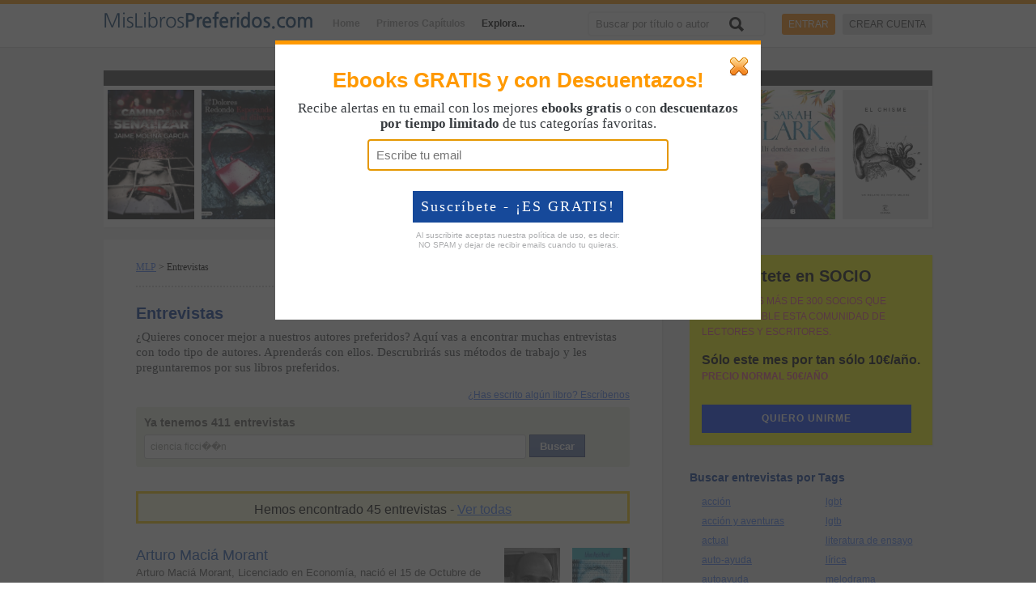

--- FILE ---
content_type: text/html; charset=UTF-8
request_url: https://mislibrospreferidos.com/entrevistas/?q=ciencia%20ficci%EF%BF%BD%EF%BF%BDn&pag=3
body_size: 34868
content:
	<!doctype html>
<html xmlns="http://www.w3.org/1999/xhtml" xmlns:og="http://ogp.me/ns#" xmlns:fb="https://www.facebook.com/2008/fbml" lang="es">
<head>    
    <!-- Google tag (gtag.js) -->
<script async src="https://www.googletagmanager.com/gtag/js?id=G-9DX6ZGNLMQ"></script>
<script>
  window.dataLayer = window.dataLayer || [];
  function gtag(){dataLayer.push(arguments);}
  gtag('js', new Date());

  gtag('config', 'G-9DX6ZGNLMQ');
</script>    <script data-ad-client="ca-pub-0337250670257497" async src="https://pagead2.googlesyndication.com/pagead/js/adsbygoogle.js"></script>  
    <meta charset="utf-8">
    <title>Entrevistas a nuestros autores preferidos - MisLibrosPreferidos.com</title> 
    <meta name="viewport" content="width=device-width, initial-scale=1.0">   
    <meta name="apple-mobile-web-app-capable" content="yes"/>
    <meta name="google-site-verification" content="5P24FIClsvRTOqZ9mE4f-mTRVjS2RRqTiLfdDRoMiJg" />
    <link rel="shortcut icon" href="/favicon.ico">
    <meta http-equiv="X-UA-Compatible" content="IE=edge,chrome=1"><script type="text/javascript">(window.NREUM||(NREUM={})).init={privacy:{cookies_enabled:true},ajax:{deny_list:["bam.eu01.nr-data.net"]},feature_flags:["soft_nav"],distributed_tracing:{enabled:true}};(window.NREUM||(NREUM={})).loader_config={agentID:"538518739",accountID:"4178718",trustKey:"4178718",xpid:"UAcAWVFSABAEXFdWDgYOUlw=",licenseKey:"NRJS-3437c1a2178895c02da",applicationID:"486497948",browserID:"538518739"};;/*! For license information please see nr-loader-spa-1.308.0.min.js.LICENSE.txt */
(()=>{var e,t,r={384:(e,t,r)=>{"use strict";r.d(t,{NT:()=>a,US:()=>u,Zm:()=>o,bQ:()=>d,dV:()=>c,pV:()=>l});var n=r(6154),i=r(1863),s=r(1910);const a={beacon:"bam.nr-data.net",errorBeacon:"bam.nr-data.net"};function o(){return n.gm.NREUM||(n.gm.NREUM={}),void 0===n.gm.newrelic&&(n.gm.newrelic=n.gm.NREUM),n.gm.NREUM}function c(){let e=o();return e.o||(e.o={ST:n.gm.setTimeout,SI:n.gm.setImmediate||n.gm.setInterval,CT:n.gm.clearTimeout,XHR:n.gm.XMLHttpRequest,REQ:n.gm.Request,EV:n.gm.Event,PR:n.gm.Promise,MO:n.gm.MutationObserver,FETCH:n.gm.fetch,WS:n.gm.WebSocket},(0,s.i)(...Object.values(e.o))),e}function d(e,t){let r=o();r.initializedAgents??={},t.initializedAt={ms:(0,i.t)(),date:new Date},r.initializedAgents[e]=t}function u(e,t){o()[e]=t}function l(){return function(){let e=o();const t=e.info||{};e.info={beacon:a.beacon,errorBeacon:a.errorBeacon,...t}}(),function(){let e=o();const t=e.init||{};e.init={...t}}(),c(),function(){let e=o();const t=e.loader_config||{};e.loader_config={...t}}(),o()}},782:(e,t,r)=>{"use strict";r.d(t,{T:()=>n});const n=r(860).K7.pageViewTiming},860:(e,t,r)=>{"use strict";r.d(t,{$J:()=>u,K7:()=>c,P3:()=>d,XX:()=>i,Yy:()=>o,df:()=>s,qY:()=>n,v4:()=>a});const n="events",i="jserrors",s="browser/blobs",a="rum",o="browser/logs",c={ajax:"ajax",genericEvents:"generic_events",jserrors:i,logging:"logging",metrics:"metrics",pageAction:"page_action",pageViewEvent:"page_view_event",pageViewTiming:"page_view_timing",sessionReplay:"session_replay",sessionTrace:"session_trace",softNav:"soft_navigations",spa:"spa"},d={[c.pageViewEvent]:1,[c.pageViewTiming]:2,[c.metrics]:3,[c.jserrors]:4,[c.spa]:5,[c.ajax]:6,[c.sessionTrace]:7,[c.softNav]:8,[c.sessionReplay]:9,[c.logging]:10,[c.genericEvents]:11},u={[c.pageViewEvent]:a,[c.pageViewTiming]:n,[c.ajax]:n,[c.spa]:n,[c.softNav]:n,[c.metrics]:i,[c.jserrors]:i,[c.sessionTrace]:s,[c.sessionReplay]:s,[c.logging]:o,[c.genericEvents]:"ins"}},944:(e,t,r)=>{"use strict";r.d(t,{R:()=>i});var n=r(3241);function i(e,t){"function"==typeof console.debug&&(console.debug("New Relic Warning: https://github.com/newrelic/newrelic-browser-agent/blob/main/docs/warning-codes.md#".concat(e),t),(0,n.W)({agentIdentifier:null,drained:null,type:"data",name:"warn",feature:"warn",data:{code:e,secondary:t}}))}},993:(e,t,r)=>{"use strict";r.d(t,{A$:()=>s,ET:()=>a,TZ:()=>o,p_:()=>i});var n=r(860);const i={ERROR:"ERROR",WARN:"WARN",INFO:"INFO",DEBUG:"DEBUG",TRACE:"TRACE"},s={OFF:0,ERROR:1,WARN:2,INFO:3,DEBUG:4,TRACE:5},a="log",o=n.K7.logging},1541:(e,t,r)=>{"use strict";r.d(t,{U:()=>i,f:()=>n});const n={MFE:"MFE",BA:"BA"};function i(e,t){if(2!==t?.harvestEndpointVersion)return{};const r=t.agentRef.runtime.appMetadata.agents[0].entityGuid;return e?{"source.id":e.id,"source.name":e.name,"source.type":e.type,"parent.id":e.parent?.id||r,"parent.type":e.parent?.type||n.BA}:{"entity.guid":r,appId:t.agentRef.info.applicationID}}},1687:(e,t,r)=>{"use strict";r.d(t,{Ak:()=>d,Ze:()=>h,x3:()=>u});var n=r(3241),i=r(7836),s=r(3606),a=r(860),o=r(2646);const c={};function d(e,t){const r={staged:!1,priority:a.P3[t]||0};l(e),c[e].get(t)||c[e].set(t,r)}function u(e,t){e&&c[e]&&(c[e].get(t)&&c[e].delete(t),p(e,t,!1),c[e].size&&f(e))}function l(e){if(!e)throw new Error("agentIdentifier required");c[e]||(c[e]=new Map)}function h(e="",t="feature",r=!1){if(l(e),!e||!c[e].get(t)||r)return p(e,t);c[e].get(t).staged=!0,f(e)}function f(e){const t=Array.from(c[e]);t.every(([e,t])=>t.staged)&&(t.sort((e,t)=>e[1].priority-t[1].priority),t.forEach(([t])=>{c[e].delete(t),p(e,t)}))}function p(e,t,r=!0){const a=e?i.ee.get(e):i.ee,c=s.i.handlers;if(!a.aborted&&a.backlog&&c){if((0,n.W)({agentIdentifier:e,type:"lifecycle",name:"drain",feature:t}),r){const e=a.backlog[t],r=c[t];if(r){for(let t=0;e&&t<e.length;++t)g(e[t],r);Object.entries(r).forEach(([e,t])=>{Object.values(t||{}).forEach(t=>{t[0]?.on&&t[0]?.context()instanceof o.y&&t[0].on(e,t[1])})})}}a.isolatedBacklog||delete c[t],a.backlog[t]=null,a.emit("drain-"+t,[])}}function g(e,t){var r=e[1];Object.values(t[r]||{}).forEach(t=>{var r=e[0];if(t[0]===r){var n=t[1],i=e[3],s=e[2];n.apply(i,s)}})}},1738:(e,t,r)=>{"use strict";r.d(t,{U:()=>f,Y:()=>h});var n=r(3241),i=r(9908),s=r(1863),a=r(944),o=r(5701),c=r(3969),d=r(8362),u=r(860),l=r(4261);function h(e,t,r,s){const h=s||r;!h||h[e]&&h[e]!==d.d.prototype[e]||(h[e]=function(){(0,i.p)(c.xV,["API/"+e+"/called"],void 0,u.K7.metrics,r.ee),(0,n.W)({agentIdentifier:r.agentIdentifier,drained:!!o.B?.[r.agentIdentifier],type:"data",name:"api",feature:l.Pl+e,data:{}});try{return t.apply(this,arguments)}catch(e){(0,a.R)(23,e)}})}function f(e,t,r,n,a){const o=e.info;null===r?delete o.jsAttributes[t]:o.jsAttributes[t]=r,(a||null===r)&&(0,i.p)(l.Pl+n,[(0,s.t)(),t,r],void 0,"session",e.ee)}},1741:(e,t,r)=>{"use strict";r.d(t,{W:()=>s});var n=r(944),i=r(4261);class s{#e(e,...t){if(this[e]!==s.prototype[e])return this[e](...t);(0,n.R)(35,e)}addPageAction(e,t){return this.#e(i.hG,e,t)}register(e){return this.#e(i.eY,e)}recordCustomEvent(e,t){return this.#e(i.fF,e,t)}setPageViewName(e,t){return this.#e(i.Fw,e,t)}setCustomAttribute(e,t,r){return this.#e(i.cD,e,t,r)}noticeError(e,t){return this.#e(i.o5,e,t)}setUserId(e,t=!1){return this.#e(i.Dl,e,t)}setApplicationVersion(e){return this.#e(i.nb,e)}setErrorHandler(e){return this.#e(i.bt,e)}addRelease(e,t){return this.#e(i.k6,e,t)}log(e,t){return this.#e(i.$9,e,t)}start(){return this.#e(i.d3)}finished(e){return this.#e(i.BL,e)}recordReplay(){return this.#e(i.CH)}pauseReplay(){return this.#e(i.Tb)}addToTrace(e){return this.#e(i.U2,e)}setCurrentRouteName(e){return this.#e(i.PA,e)}interaction(e){return this.#e(i.dT,e)}wrapLogger(e,t,r){return this.#e(i.Wb,e,t,r)}measure(e,t){return this.#e(i.V1,e,t)}consent(e){return this.#e(i.Pv,e)}}},1863:(e,t,r)=>{"use strict";function n(){return Math.floor(performance.now())}r.d(t,{t:()=>n})},1910:(e,t,r)=>{"use strict";r.d(t,{i:()=>s});var n=r(944);const i=new Map;function s(...e){return e.every(e=>{if(i.has(e))return i.get(e);const t="function"==typeof e?e.toString():"",r=t.includes("[native code]"),s=t.includes("nrWrapper");return r||s||(0,n.R)(64,e?.name||t),i.set(e,r),r})}},2555:(e,t,r)=>{"use strict";r.d(t,{D:()=>o,f:()=>a});var n=r(384),i=r(8122);const s={beacon:n.NT.beacon,errorBeacon:n.NT.errorBeacon,licenseKey:void 0,applicationID:void 0,sa:void 0,queueTime:void 0,applicationTime:void 0,ttGuid:void 0,user:void 0,account:void 0,product:void 0,extra:void 0,jsAttributes:{},userAttributes:void 0,atts:void 0,transactionName:void 0,tNamePlain:void 0};function a(e){try{return!!e.licenseKey&&!!e.errorBeacon&&!!e.applicationID}catch(e){return!1}}const o=e=>(0,i.a)(e,s)},2614:(e,t,r)=>{"use strict";r.d(t,{BB:()=>a,H3:()=>n,g:()=>d,iL:()=>c,tS:()=>o,uh:()=>i,wk:()=>s});const n="NRBA",i="SESSION",s=144e5,a=18e5,o={STARTED:"session-started",PAUSE:"session-pause",RESET:"session-reset",RESUME:"session-resume",UPDATE:"session-update"},c={SAME_TAB:"same-tab",CROSS_TAB:"cross-tab"},d={OFF:0,FULL:1,ERROR:2}},2646:(e,t,r)=>{"use strict";r.d(t,{y:()=>n});class n{constructor(e){this.contextId=e}}},2843:(e,t,r)=>{"use strict";r.d(t,{G:()=>s,u:()=>i});var n=r(3878);function i(e,t=!1,r,i){(0,n.DD)("visibilitychange",function(){if(t)return void("hidden"===document.visibilityState&&e());e(document.visibilityState)},r,i)}function s(e,t,r){(0,n.sp)("pagehide",e,t,r)}},3241:(e,t,r)=>{"use strict";r.d(t,{W:()=>s});var n=r(6154);const i="newrelic";function s(e={}){try{n.gm.dispatchEvent(new CustomEvent(i,{detail:e}))}catch(e){}}},3304:(e,t,r)=>{"use strict";r.d(t,{A:()=>s});var n=r(7836);const i=()=>{const e=new WeakSet;return(t,r)=>{if("object"==typeof r&&null!==r){if(e.has(r))return;e.add(r)}return r}};function s(e){try{return JSON.stringify(e,i())??""}catch(e){try{n.ee.emit("internal-error",[e])}catch(e){}return""}}},3333:(e,t,r)=>{"use strict";r.d(t,{$v:()=>u,TZ:()=>n,Xh:()=>c,Zp:()=>i,kd:()=>d,mq:()=>o,nf:()=>a,qN:()=>s});const n=r(860).K7.genericEvents,i=["auxclick","click","copy","keydown","paste","scrollend"],s=["focus","blur"],a=4,o=1e3,c=2e3,d=["PageAction","UserAction","BrowserPerformance"],u={RESOURCES:"experimental.resources",REGISTER:"register"}},3434:(e,t,r)=>{"use strict";r.d(t,{Jt:()=>s,YM:()=>d});var n=r(7836),i=r(5607);const s="nr@original:".concat(i.W),a=50;var o=Object.prototype.hasOwnProperty,c=!1;function d(e,t){return e||(e=n.ee),r.inPlace=function(e,t,n,i,s){n||(n="");const a="-"===n.charAt(0);for(let o=0;o<t.length;o++){const c=t[o],d=e[c];l(d)||(e[c]=r(d,a?c+n:n,i,c,s))}},r.flag=s,r;function r(t,r,n,c,d){return l(t)?t:(r||(r=""),nrWrapper[s]=t,function(e,t,r){if(Object.defineProperty&&Object.keys)try{return Object.keys(e).forEach(function(r){Object.defineProperty(t,r,{get:function(){return e[r]},set:function(t){return e[r]=t,t}})}),t}catch(e){u([e],r)}for(var n in e)o.call(e,n)&&(t[n]=e[n])}(t,nrWrapper,e),nrWrapper);function nrWrapper(){var s,o,l,h;let f;try{o=this,s=[...arguments],l="function"==typeof n?n(s,o):n||{}}catch(t){u([t,"",[s,o,c],l],e)}i(r+"start",[s,o,c],l,d);const p=performance.now();let g;try{return h=t.apply(o,s),g=performance.now(),h}catch(e){throw g=performance.now(),i(r+"err",[s,o,e],l,d),f=e,f}finally{const e=g-p,t={start:p,end:g,duration:e,isLongTask:e>=a,methodName:c,thrownError:f};t.isLongTask&&i("long-task",[t,o],l,d),i(r+"end",[s,o,h],l,d)}}}function i(r,n,i,s){if(!c||t){var a=c;c=!0;try{e.emit(r,n,i,t,s)}catch(t){u([t,r,n,i],e)}c=a}}}function u(e,t){t||(t=n.ee);try{t.emit("internal-error",e)}catch(e){}}function l(e){return!(e&&"function"==typeof e&&e.apply&&!e[s])}},3606:(e,t,r)=>{"use strict";r.d(t,{i:()=>s});var n=r(9908);s.on=a;var i=s.handlers={};function s(e,t,r,s){a(s||n.d,i,e,t,r)}function a(e,t,r,i,s){s||(s="feature"),e||(e=n.d);var a=t[s]=t[s]||{};(a[r]=a[r]||[]).push([e,i])}},3738:(e,t,r)=>{"use strict";r.d(t,{He:()=>i,Kp:()=>o,Lc:()=>d,Rz:()=>u,TZ:()=>n,bD:()=>s,d3:()=>a,jx:()=>l,sl:()=>h,uP:()=>c});const n=r(860).K7.sessionTrace,i="bstResource",s="resource",a="-start",o="-end",c="fn"+a,d="fn"+o,u="pushState",l=1e3,h=3e4},3785:(e,t,r)=>{"use strict";r.d(t,{R:()=>c,b:()=>d});var n=r(9908),i=r(1863),s=r(860),a=r(3969),o=r(993);function c(e,t,r={},c=o.p_.INFO,d=!0,u,l=(0,i.t)()){(0,n.p)(a.xV,["API/logging/".concat(c.toLowerCase(),"/called")],void 0,s.K7.metrics,e),(0,n.p)(o.ET,[l,t,r,c,d,u],void 0,s.K7.logging,e)}function d(e){return"string"==typeof e&&Object.values(o.p_).some(t=>t===e.toUpperCase().trim())}},3878:(e,t,r)=>{"use strict";function n(e,t){return{capture:e,passive:!1,signal:t}}function i(e,t,r=!1,i){window.addEventListener(e,t,n(r,i))}function s(e,t,r=!1,i){document.addEventListener(e,t,n(r,i))}r.d(t,{DD:()=>s,jT:()=>n,sp:()=>i})},3962:(e,t,r)=>{"use strict";r.d(t,{AM:()=>a,O2:()=>l,OV:()=>s,Qu:()=>h,TZ:()=>c,ih:()=>f,pP:()=>o,t1:()=>u,tC:()=>i,wD:()=>d});var n=r(860);const i=["click","keydown","submit"],s="popstate",a="api",o="initialPageLoad",c=n.K7.softNav,d=5e3,u=500,l={INITIAL_PAGE_LOAD:"",ROUTE_CHANGE:1,UNSPECIFIED:2},h={INTERACTION:1,AJAX:2,CUSTOM_END:3,CUSTOM_TRACER:4},f={IP:"in progress",PF:"pending finish",FIN:"finished",CAN:"cancelled"}},3969:(e,t,r)=>{"use strict";r.d(t,{TZ:()=>n,XG:()=>o,rs:()=>i,xV:()=>a,z_:()=>s});const n=r(860).K7.metrics,i="sm",s="cm",a="storeSupportabilityMetrics",o="storeEventMetrics"},4234:(e,t,r)=>{"use strict";r.d(t,{W:()=>s});var n=r(7836),i=r(1687);class s{constructor(e,t){this.agentIdentifier=e,this.ee=n.ee.get(e),this.featureName=t,this.blocked=!1}deregisterDrain(){(0,i.x3)(this.agentIdentifier,this.featureName)}}},4261:(e,t,r)=>{"use strict";r.d(t,{$9:()=>u,BL:()=>c,CH:()=>p,Dl:()=>R,Fw:()=>w,PA:()=>v,Pl:()=>n,Pv:()=>A,Tb:()=>h,U2:()=>a,V1:()=>E,Wb:()=>T,bt:()=>y,cD:()=>b,d3:()=>x,dT:()=>d,eY:()=>g,fF:()=>f,hG:()=>s,hw:()=>i,k6:()=>o,nb:()=>m,o5:()=>l});const n="api-",i=n+"ixn-",s="addPageAction",a="addToTrace",o="addRelease",c="finished",d="interaction",u="log",l="noticeError",h="pauseReplay",f="recordCustomEvent",p="recordReplay",g="register",m="setApplicationVersion",v="setCurrentRouteName",b="setCustomAttribute",y="setErrorHandler",w="setPageViewName",R="setUserId",x="start",T="wrapLogger",E="measure",A="consent"},5205:(e,t,r)=>{"use strict";r.d(t,{j:()=>S});var n=r(384),i=r(1741);var s=r(2555),a=r(3333);const o=e=>{if(!e||"string"!=typeof e)return!1;try{document.createDocumentFragment().querySelector(e)}catch{return!1}return!0};var c=r(2614),d=r(944),u=r(8122);const l="[data-nr-mask]",h=e=>(0,u.a)(e,(()=>{const e={feature_flags:[],experimental:{allow_registered_children:!1,resources:!1},mask_selector:"*",block_selector:"[data-nr-block]",mask_input_options:{color:!1,date:!1,"datetime-local":!1,email:!1,month:!1,number:!1,range:!1,search:!1,tel:!1,text:!1,time:!1,url:!1,week:!1,textarea:!1,select:!1,password:!0}};return{ajax:{deny_list:void 0,block_internal:!0,enabled:!0,autoStart:!0},api:{get allow_registered_children(){return e.feature_flags.includes(a.$v.REGISTER)||e.experimental.allow_registered_children},set allow_registered_children(t){e.experimental.allow_registered_children=t},duplicate_registered_data:!1},browser_consent_mode:{enabled:!1},distributed_tracing:{enabled:void 0,exclude_newrelic_header:void 0,cors_use_newrelic_header:void 0,cors_use_tracecontext_headers:void 0,allowed_origins:void 0},get feature_flags(){return e.feature_flags},set feature_flags(t){e.feature_flags=t},generic_events:{enabled:!0,autoStart:!0},harvest:{interval:30},jserrors:{enabled:!0,autoStart:!0},logging:{enabled:!0,autoStart:!0},metrics:{enabled:!0,autoStart:!0},obfuscate:void 0,page_action:{enabled:!0},page_view_event:{enabled:!0,autoStart:!0},page_view_timing:{enabled:!0,autoStart:!0},performance:{capture_marks:!1,capture_measures:!1,capture_detail:!0,resources:{get enabled(){return e.feature_flags.includes(a.$v.RESOURCES)||e.experimental.resources},set enabled(t){e.experimental.resources=t},asset_types:[],first_party_domains:[],ignore_newrelic:!0}},privacy:{cookies_enabled:!0},proxy:{assets:void 0,beacon:void 0},session:{expiresMs:c.wk,inactiveMs:c.BB},session_replay:{autoStart:!0,enabled:!1,preload:!1,sampling_rate:10,error_sampling_rate:100,collect_fonts:!1,inline_images:!1,fix_stylesheets:!0,mask_all_inputs:!0,get mask_text_selector(){return e.mask_selector},set mask_text_selector(t){o(t)?e.mask_selector="".concat(t,",").concat(l):""===t||null===t?e.mask_selector=l:(0,d.R)(5,t)},get block_class(){return"nr-block"},get ignore_class(){return"nr-ignore"},get mask_text_class(){return"nr-mask"},get block_selector(){return e.block_selector},set block_selector(t){o(t)?e.block_selector+=",".concat(t):""!==t&&(0,d.R)(6,t)},get mask_input_options(){return e.mask_input_options},set mask_input_options(t){t&&"object"==typeof t?e.mask_input_options={...t,password:!0}:(0,d.R)(7,t)}},session_trace:{enabled:!0,autoStart:!0},soft_navigations:{enabled:!0,autoStart:!0},spa:{enabled:!0,autoStart:!0},ssl:void 0,user_actions:{enabled:!0,elementAttributes:["id","className","tagName","type"]}}})());var f=r(6154),p=r(9324);let g=0;const m={buildEnv:p.F3,distMethod:p.Xs,version:p.xv,originTime:f.WN},v={consented:!1},b={appMetadata:{},get consented(){return this.session?.state?.consent||v.consented},set consented(e){v.consented=e},customTransaction:void 0,denyList:void 0,disabled:!1,harvester:void 0,isolatedBacklog:!1,isRecording:!1,loaderType:void 0,maxBytes:3e4,obfuscator:void 0,onerror:void 0,ptid:void 0,releaseIds:{},session:void 0,timeKeeper:void 0,registeredEntities:[],jsAttributesMetadata:{bytes:0},get harvestCount(){return++g}},y=e=>{const t=(0,u.a)(e,b),r=Object.keys(m).reduce((e,t)=>(e[t]={value:m[t],writable:!1,configurable:!0,enumerable:!0},e),{});return Object.defineProperties(t,r)};var w=r(5701);const R=e=>{const t=e.startsWith("http");e+="/",r.p=t?e:"https://"+e};var x=r(7836),T=r(3241);const E={accountID:void 0,trustKey:void 0,agentID:void 0,licenseKey:void 0,applicationID:void 0,xpid:void 0},A=e=>(0,u.a)(e,E),_=new Set;function S(e,t={},r,a){let{init:o,info:c,loader_config:d,runtime:u={},exposed:l=!0}=t;if(!c){const e=(0,n.pV)();o=e.init,c=e.info,d=e.loader_config}e.init=h(o||{}),e.loader_config=A(d||{}),c.jsAttributes??={},f.bv&&(c.jsAttributes.isWorker=!0),e.info=(0,s.D)(c);const p=e.init,g=[c.beacon,c.errorBeacon];_.has(e.agentIdentifier)||(p.proxy.assets&&(R(p.proxy.assets),g.push(p.proxy.assets)),p.proxy.beacon&&g.push(p.proxy.beacon),e.beacons=[...g],function(e){const t=(0,n.pV)();Object.getOwnPropertyNames(i.W.prototype).forEach(r=>{const n=i.W.prototype[r];if("function"!=typeof n||"constructor"===n)return;let s=t[r];e[r]&&!1!==e.exposed&&"micro-agent"!==e.runtime?.loaderType&&(t[r]=(...t)=>{const n=e[r](...t);return s?s(...t):n})})}(e),(0,n.US)("activatedFeatures",w.B)),u.denyList=[...p.ajax.deny_list||[],...p.ajax.block_internal?g:[]],u.ptid=e.agentIdentifier,u.loaderType=r,e.runtime=y(u),_.has(e.agentIdentifier)||(e.ee=x.ee.get(e.agentIdentifier),e.exposed=l,(0,T.W)({agentIdentifier:e.agentIdentifier,drained:!!w.B?.[e.agentIdentifier],type:"lifecycle",name:"initialize",feature:void 0,data:e.config})),_.add(e.agentIdentifier)}},5270:(e,t,r)=>{"use strict";r.d(t,{Aw:()=>a,SR:()=>s,rF:()=>o});var n=r(384),i=r(7767);function s(e){return!!(0,n.dV)().o.MO&&(0,i.V)(e)&&!0===e?.session_trace.enabled}function a(e){return!0===e?.session_replay.preload&&s(e)}function o(e,t){try{if("string"==typeof t?.type){if("password"===t.type.toLowerCase())return"*".repeat(e?.length||0);if(void 0!==t?.dataset?.nrUnmask||t?.classList?.contains("nr-unmask"))return e}}catch(e){}return"string"==typeof e?e.replace(/[\S]/g,"*"):"*".repeat(e?.length||0)}},5289:(e,t,r)=>{"use strict";r.d(t,{GG:()=>a,Qr:()=>c,sB:()=>o});var n=r(3878),i=r(6389);function s(){return"undefined"==typeof document||"complete"===document.readyState}function a(e,t){if(s())return e();const r=(0,i.J)(e),a=setInterval(()=>{s()&&(clearInterval(a),r())},500);(0,n.sp)("load",r,t)}function o(e){if(s())return e();(0,n.DD)("DOMContentLoaded",e)}function c(e){if(s())return e();(0,n.sp)("popstate",e)}},5607:(e,t,r)=>{"use strict";r.d(t,{W:()=>n});const n=(0,r(9566).bz)()},5701:(e,t,r)=>{"use strict";r.d(t,{B:()=>s,t:()=>a});var n=r(3241);const i=new Set,s={};function a(e,t){const r=t.agentIdentifier;s[r]??={},e&&"object"==typeof e&&(i.has(r)||(t.ee.emit("rumresp",[e]),s[r]=e,i.add(r),(0,n.W)({agentIdentifier:r,loaded:!0,drained:!0,type:"lifecycle",name:"load",feature:void 0,data:e})))}},6154:(e,t,r)=>{"use strict";r.d(t,{OF:()=>d,RI:()=>i,WN:()=>h,bv:()=>s,eN:()=>f,gm:()=>a,lR:()=>l,m:()=>c,mw:()=>o,sb:()=>u});var n=r(1863);const i="undefined"!=typeof window&&!!window.document,s="undefined"!=typeof WorkerGlobalScope&&("undefined"!=typeof self&&self instanceof WorkerGlobalScope&&self.navigator instanceof WorkerNavigator||"undefined"!=typeof globalThis&&globalThis instanceof WorkerGlobalScope&&globalThis.navigator instanceof WorkerNavigator),a=i?window:"undefined"!=typeof WorkerGlobalScope&&("undefined"!=typeof self&&self instanceof WorkerGlobalScope&&self||"undefined"!=typeof globalThis&&globalThis instanceof WorkerGlobalScope&&globalThis),o=Boolean("hidden"===a?.document?.visibilityState),c=""+a?.location,d=/iPad|iPhone|iPod/.test(a.navigator?.userAgent),u=d&&"undefined"==typeof SharedWorker,l=(()=>{const e=a.navigator?.userAgent?.match(/Firefox[/\s](\d+\.\d+)/);return Array.isArray(e)&&e.length>=2?+e[1]:0})(),h=Date.now()-(0,n.t)(),f=()=>"undefined"!=typeof PerformanceNavigationTiming&&a?.performance?.getEntriesByType("navigation")?.[0]?.responseStart},6344:(e,t,r)=>{"use strict";r.d(t,{BB:()=>u,Qb:()=>l,TZ:()=>i,Ug:()=>a,Vh:()=>s,_s:()=>o,bc:()=>d,yP:()=>c});var n=r(2614);const i=r(860).K7.sessionReplay,s="errorDuringReplay",a=.12,o={DomContentLoaded:0,Load:1,FullSnapshot:2,IncrementalSnapshot:3,Meta:4,Custom:5},c={[n.g.ERROR]:15e3,[n.g.FULL]:3e5,[n.g.OFF]:0},d={RESET:{message:"Session was reset",sm:"Reset"},IMPORT:{message:"Recorder failed to import",sm:"Import"},TOO_MANY:{message:"429: Too Many Requests",sm:"Too-Many"},TOO_BIG:{message:"Payload was too large",sm:"Too-Big"},CROSS_TAB:{message:"Session Entity was set to OFF on another tab",sm:"Cross-Tab"},ENTITLEMENTS:{message:"Session Replay is not allowed and will not be started",sm:"Entitlement"}},u=5e3,l={API:"api",RESUME:"resume",SWITCH_TO_FULL:"switchToFull",INITIALIZE:"initialize",PRELOAD:"preload"}},6389:(e,t,r)=>{"use strict";function n(e,t=500,r={}){const n=r?.leading||!1;let i;return(...r)=>{n&&void 0===i&&(e.apply(this,r),i=setTimeout(()=>{i=clearTimeout(i)},t)),n||(clearTimeout(i),i=setTimeout(()=>{e.apply(this,r)},t))}}function i(e){let t=!1;return(...r)=>{t||(t=!0,e.apply(this,r))}}r.d(t,{J:()=>i,s:()=>n})},6630:(e,t,r)=>{"use strict";r.d(t,{T:()=>n});const n=r(860).K7.pageViewEvent},6774:(e,t,r)=>{"use strict";r.d(t,{T:()=>n});const n=r(860).K7.jserrors},7295:(e,t,r)=>{"use strict";r.d(t,{Xv:()=>a,gX:()=>i,iW:()=>s});var n=[];function i(e){if(!e||s(e))return!1;if(0===n.length)return!0;if("*"===n[0].hostname)return!1;for(var t=0;t<n.length;t++){var r=n[t];if(r.hostname.test(e.hostname)&&r.pathname.test(e.pathname))return!1}return!0}function s(e){return void 0===e.hostname}function a(e){if(n=[],e&&e.length)for(var t=0;t<e.length;t++){let r=e[t];if(!r)continue;if("*"===r)return void(n=[{hostname:"*"}]);0===r.indexOf("http://")?r=r.substring(7):0===r.indexOf("https://")&&(r=r.substring(8));const i=r.indexOf("/");let s,a;i>0?(s=r.substring(0,i),a=r.substring(i)):(s=r,a="*");let[c]=s.split(":");n.push({hostname:o(c),pathname:o(a,!0)})}}function o(e,t=!1){const r=e.replace(/[.+?^${}()|[\]\\]/g,e=>"\\"+e).replace(/\*/g,".*?");return new RegExp((t?"^":"")+r+"$")}},7485:(e,t,r)=>{"use strict";r.d(t,{D:()=>i});var n=r(6154);function i(e){if(0===(e||"").indexOf("data:"))return{protocol:"data"};try{const t=new URL(e,location.href),r={port:t.port,hostname:t.hostname,pathname:t.pathname,search:t.search,protocol:t.protocol.slice(0,t.protocol.indexOf(":")),sameOrigin:t.protocol===n.gm?.location?.protocol&&t.host===n.gm?.location?.host};return r.port&&""!==r.port||("http:"===t.protocol&&(r.port="80"),"https:"===t.protocol&&(r.port="443")),r.pathname&&""!==r.pathname?r.pathname.startsWith("/")||(r.pathname="/".concat(r.pathname)):r.pathname="/",r}catch(e){return{}}}},7699:(e,t,r)=>{"use strict";r.d(t,{It:()=>s,KC:()=>o,No:()=>i,qh:()=>a});var n=r(860);const i=16e3,s=1e6,a="SESSION_ERROR",o={[n.K7.logging]:!0,[n.K7.genericEvents]:!1,[n.K7.jserrors]:!1,[n.K7.ajax]:!1}},7767:(e,t,r)=>{"use strict";r.d(t,{V:()=>i});var n=r(6154);const i=e=>n.RI&&!0===e?.privacy.cookies_enabled},7836:(e,t,r)=>{"use strict";r.d(t,{P:()=>o,ee:()=>c});var n=r(384),i=r(8990),s=r(2646),a=r(5607);const o="nr@context:".concat(a.W),c=function e(t,r){var n={},a={},u={},l=!1;try{l=16===r.length&&d.initializedAgents?.[r]?.runtime.isolatedBacklog}catch(e){}var h={on:p,addEventListener:p,removeEventListener:function(e,t){var r=n[e];if(!r)return;for(var i=0;i<r.length;i++)r[i]===t&&r.splice(i,1)},emit:function(e,r,n,i,s){!1!==s&&(s=!0);if(c.aborted&&!i)return;t&&s&&t.emit(e,r,n);var o=f(n);g(e).forEach(e=>{e.apply(o,r)});var d=v()[a[e]];d&&d.push([h,e,r,o]);return o},get:m,listeners:g,context:f,buffer:function(e,t){const r=v();if(t=t||"feature",h.aborted)return;Object.entries(e||{}).forEach(([e,n])=>{a[n]=t,t in r||(r[t]=[])})},abort:function(){h._aborted=!0,Object.keys(h.backlog).forEach(e=>{delete h.backlog[e]})},isBuffering:function(e){return!!v()[a[e]]},debugId:r,backlog:l?{}:t&&"object"==typeof t.backlog?t.backlog:{},isolatedBacklog:l};return Object.defineProperty(h,"aborted",{get:()=>{let e=h._aborted||!1;return e||(t&&(e=t.aborted),e)}}),h;function f(e){return e&&e instanceof s.y?e:e?(0,i.I)(e,o,()=>new s.y(o)):new s.y(o)}function p(e,t){n[e]=g(e).concat(t)}function g(e){return n[e]||[]}function m(t){return u[t]=u[t]||e(h,t)}function v(){return h.backlog}}(void 0,"globalEE"),d=(0,n.Zm)();d.ee||(d.ee=c)},8122:(e,t,r)=>{"use strict";r.d(t,{a:()=>i});var n=r(944);function i(e,t){try{if(!e||"object"!=typeof e)return(0,n.R)(3);if(!t||"object"!=typeof t)return(0,n.R)(4);const r=Object.create(Object.getPrototypeOf(t),Object.getOwnPropertyDescriptors(t)),s=0===Object.keys(r).length?e:r;for(let a in s)if(void 0!==e[a])try{if(null===e[a]){r[a]=null;continue}Array.isArray(e[a])&&Array.isArray(t[a])?r[a]=Array.from(new Set([...e[a],...t[a]])):"object"==typeof e[a]&&"object"==typeof t[a]?r[a]=i(e[a],t[a]):r[a]=e[a]}catch(e){r[a]||(0,n.R)(1,e)}return r}catch(e){(0,n.R)(2,e)}}},8139:(e,t,r)=>{"use strict";r.d(t,{u:()=>h});var n=r(7836),i=r(3434),s=r(8990),a=r(6154);const o={},c=a.gm.XMLHttpRequest,d="addEventListener",u="removeEventListener",l="nr@wrapped:".concat(n.P);function h(e){var t=function(e){return(e||n.ee).get("events")}(e);if(o[t.debugId]++)return t;o[t.debugId]=1;var r=(0,i.YM)(t,!0);function h(e){r.inPlace(e,[d,u],"-",p)}function p(e,t){return e[1]}return"getPrototypeOf"in Object&&(a.RI&&f(document,h),c&&f(c.prototype,h),f(a.gm,h)),t.on(d+"-start",function(e,t){var n=e[1];if(null!==n&&("function"==typeof n||"object"==typeof n)&&"newrelic"!==e[0]){var i=(0,s.I)(n,l,function(){var e={object:function(){if("function"!=typeof n.handleEvent)return;return n.handleEvent.apply(n,arguments)},function:n}[typeof n];return e?r(e,"fn-",null,e.name||"anonymous"):n});this.wrapped=e[1]=i}}),t.on(u+"-start",function(e){e[1]=this.wrapped||e[1]}),t}function f(e,t,...r){let n=e;for(;"object"==typeof n&&!Object.prototype.hasOwnProperty.call(n,d);)n=Object.getPrototypeOf(n);n&&t(n,...r)}},8362:(e,t,r)=>{"use strict";r.d(t,{d:()=>s});var n=r(9566),i=r(1741);class s extends i.W{agentIdentifier=(0,n.LA)(16)}},8374:(e,t,r)=>{r.nc=(()=>{try{return document?.currentScript?.nonce}catch(e){}return""})()},8990:(e,t,r)=>{"use strict";r.d(t,{I:()=>i});var n=Object.prototype.hasOwnProperty;function i(e,t,r){if(n.call(e,t))return e[t];var i=r();if(Object.defineProperty&&Object.keys)try{return Object.defineProperty(e,t,{value:i,writable:!0,enumerable:!1}),i}catch(e){}return e[t]=i,i}},9119:(e,t,r)=>{"use strict";r.d(t,{L:()=>s});var n=/([^?#]*)[^#]*(#[^?]*|$).*/,i=/([^?#]*)().*/;function s(e,t){return e?e.replace(t?n:i,"$1$2"):e}},9300:(e,t,r)=>{"use strict";r.d(t,{T:()=>n});const n=r(860).K7.ajax},9324:(e,t,r)=>{"use strict";r.d(t,{AJ:()=>a,F3:()=>i,Xs:()=>s,Yq:()=>o,xv:()=>n});const n="1.308.0",i="PROD",s="CDN",a="@newrelic/rrweb",o="1.0.1"},9566:(e,t,r)=>{"use strict";r.d(t,{LA:()=>o,ZF:()=>c,bz:()=>a,el:()=>d});var n=r(6154);const i="xxxxxxxx-xxxx-4xxx-yxxx-xxxxxxxxxxxx";function s(e,t){return e?15&e[t]:16*Math.random()|0}function a(){const e=n.gm?.crypto||n.gm?.msCrypto;let t,r=0;return e&&e.getRandomValues&&(t=e.getRandomValues(new Uint8Array(30))),i.split("").map(e=>"x"===e?s(t,r++).toString(16):"y"===e?(3&s()|8).toString(16):e).join("")}function o(e){const t=n.gm?.crypto||n.gm?.msCrypto;let r,i=0;t&&t.getRandomValues&&(r=t.getRandomValues(new Uint8Array(e)));const a=[];for(var o=0;o<e;o++)a.push(s(r,i++).toString(16));return a.join("")}function c(){return o(16)}function d(){return o(32)}},9908:(e,t,r)=>{"use strict";r.d(t,{d:()=>n,p:()=>i});var n=r(7836).ee.get("handle");function i(e,t,r,i,s){s?(s.buffer([e],i),s.emit(e,t,r)):(n.buffer([e],i),n.emit(e,t,r))}}},n={};function i(e){var t=n[e];if(void 0!==t)return t.exports;var s=n[e]={exports:{}};return r[e](s,s.exports,i),s.exports}i.m=r,i.d=(e,t)=>{for(var r in t)i.o(t,r)&&!i.o(e,r)&&Object.defineProperty(e,r,{enumerable:!0,get:t[r]})},i.f={},i.e=e=>Promise.all(Object.keys(i.f).reduce((t,r)=>(i.f[r](e,t),t),[])),i.u=e=>({212:"nr-spa-compressor",249:"nr-spa-recorder",478:"nr-spa"}[e]+"-1.308.0.min.js"),i.o=(e,t)=>Object.prototype.hasOwnProperty.call(e,t),e={},t="NRBA-1.308.0.PROD:",i.l=(r,n,s,a)=>{if(e[r])e[r].push(n);else{var o,c;if(void 0!==s)for(var d=document.getElementsByTagName("script"),u=0;u<d.length;u++){var l=d[u];if(l.getAttribute("src")==r||l.getAttribute("data-webpack")==t+s){o=l;break}}if(!o){c=!0;var h={478:"sha512-RSfSVnmHk59T/uIPbdSE0LPeqcEdF4/+XhfJdBuccH5rYMOEZDhFdtnh6X6nJk7hGpzHd9Ujhsy7lZEz/ORYCQ==",249:"sha512-ehJXhmntm85NSqW4MkhfQqmeKFulra3klDyY0OPDUE+sQ3GokHlPh1pmAzuNy//3j4ac6lzIbmXLvGQBMYmrkg==",212:"sha512-B9h4CR46ndKRgMBcK+j67uSR2RCnJfGefU+A7FrgR/k42ovXy5x/MAVFiSvFxuVeEk/pNLgvYGMp1cBSK/G6Fg=="};(o=document.createElement("script")).charset="utf-8",i.nc&&o.setAttribute("nonce",i.nc),o.setAttribute("data-webpack",t+s),o.src=r,0!==o.src.indexOf(window.location.origin+"/")&&(o.crossOrigin="anonymous"),h[a]&&(o.integrity=h[a])}e[r]=[n];var f=(t,n)=>{o.onerror=o.onload=null,clearTimeout(p);var i=e[r];if(delete e[r],o.parentNode&&o.parentNode.removeChild(o),i&&i.forEach(e=>e(n)),t)return t(n)},p=setTimeout(f.bind(null,void 0,{type:"timeout",target:o}),12e4);o.onerror=f.bind(null,o.onerror),o.onload=f.bind(null,o.onload),c&&document.head.appendChild(o)}},i.r=e=>{"undefined"!=typeof Symbol&&Symbol.toStringTag&&Object.defineProperty(e,Symbol.toStringTag,{value:"Module"}),Object.defineProperty(e,"__esModule",{value:!0})},i.p="https://js-agent.newrelic.com/",(()=>{var e={38:0,788:0};i.f.j=(t,r)=>{var n=i.o(e,t)?e[t]:void 0;if(0!==n)if(n)r.push(n[2]);else{var s=new Promise((r,i)=>n=e[t]=[r,i]);r.push(n[2]=s);var a=i.p+i.u(t),o=new Error;i.l(a,r=>{if(i.o(e,t)&&(0!==(n=e[t])&&(e[t]=void 0),n)){var s=r&&("load"===r.type?"missing":r.type),a=r&&r.target&&r.target.src;o.message="Loading chunk "+t+" failed: ("+s+": "+a+")",o.name="ChunkLoadError",o.type=s,o.request=a,n[1](o)}},"chunk-"+t,t)}};var t=(t,r)=>{var n,s,[a,o,c]=r,d=0;if(a.some(t=>0!==e[t])){for(n in o)i.o(o,n)&&(i.m[n]=o[n]);if(c)c(i)}for(t&&t(r);d<a.length;d++)s=a[d],i.o(e,s)&&e[s]&&e[s][0](),e[s]=0},r=self["webpackChunk:NRBA-1.308.0.PROD"]=self["webpackChunk:NRBA-1.308.0.PROD"]||[];r.forEach(t.bind(null,0)),r.push=t.bind(null,r.push.bind(r))})(),(()=>{"use strict";i(8374);var e=i(8362),t=i(860);const r=Object.values(t.K7);var n=i(5205);var s=i(9908),a=i(1863),o=i(4261),c=i(1738);var d=i(1687),u=i(4234),l=i(5289),h=i(6154),f=i(944),p=i(5270),g=i(7767),m=i(6389),v=i(7699);class b extends u.W{constructor(e,t){super(e.agentIdentifier,t),this.agentRef=e,this.abortHandler=void 0,this.featAggregate=void 0,this.loadedSuccessfully=void 0,this.onAggregateImported=new Promise(e=>{this.loadedSuccessfully=e}),this.deferred=Promise.resolve(),!1===e.init[this.featureName].autoStart?this.deferred=new Promise((t,r)=>{this.ee.on("manual-start-all",(0,m.J)(()=>{(0,d.Ak)(e.agentIdentifier,this.featureName),t()}))}):(0,d.Ak)(e.agentIdentifier,t)}importAggregator(e,t,r={}){if(this.featAggregate)return;const n=async()=>{let n;await this.deferred;try{if((0,g.V)(e.init)){const{setupAgentSession:t}=await i.e(478).then(i.bind(i,8766));n=t(e)}}catch(e){(0,f.R)(20,e),this.ee.emit("internal-error",[e]),(0,s.p)(v.qh,[e],void 0,this.featureName,this.ee)}try{if(!this.#t(this.featureName,n,e.init))return(0,d.Ze)(this.agentIdentifier,this.featureName),void this.loadedSuccessfully(!1);const{Aggregate:i}=await t();this.featAggregate=new i(e,r),e.runtime.harvester.initializedAggregates.push(this.featAggregate),this.loadedSuccessfully(!0)}catch(e){(0,f.R)(34,e),this.abortHandler?.(),(0,d.Ze)(this.agentIdentifier,this.featureName,!0),this.loadedSuccessfully(!1),this.ee&&this.ee.abort()}};h.RI?(0,l.GG)(()=>n(),!0):n()}#t(e,r,n){if(this.blocked)return!1;switch(e){case t.K7.sessionReplay:return(0,p.SR)(n)&&!!r;case t.K7.sessionTrace:return!!r;default:return!0}}}var y=i(6630),w=i(2614),R=i(3241);class x extends b{static featureName=y.T;constructor(e){var t;super(e,y.T),this.setupInspectionEvents(e.agentIdentifier),t=e,(0,c.Y)(o.Fw,function(e,r){"string"==typeof e&&("/"!==e.charAt(0)&&(e="/"+e),t.runtime.customTransaction=(r||"http://custom.transaction")+e,(0,s.p)(o.Pl+o.Fw,[(0,a.t)()],void 0,void 0,t.ee))},t),this.importAggregator(e,()=>i.e(478).then(i.bind(i,2467)))}setupInspectionEvents(e){const t=(t,r)=>{t&&(0,R.W)({agentIdentifier:e,timeStamp:t.timeStamp,loaded:"complete"===t.target.readyState,type:"window",name:r,data:t.target.location+""})};(0,l.sB)(e=>{t(e,"DOMContentLoaded")}),(0,l.GG)(e=>{t(e,"load")}),(0,l.Qr)(e=>{t(e,"navigate")}),this.ee.on(w.tS.UPDATE,(t,r)=>{(0,R.W)({agentIdentifier:e,type:"lifecycle",name:"session",data:r})})}}var T=i(384);class E extends e.d{constructor(e){var t;(super(),h.gm)?(this.features={},(0,T.bQ)(this.agentIdentifier,this),this.desiredFeatures=new Set(e.features||[]),this.desiredFeatures.add(x),(0,n.j)(this,e,e.loaderType||"agent"),t=this,(0,c.Y)(o.cD,function(e,r,n=!1){if("string"==typeof e){if(["string","number","boolean"].includes(typeof r)||null===r)return(0,c.U)(t,e,r,o.cD,n);(0,f.R)(40,typeof r)}else(0,f.R)(39,typeof e)},t),function(e){(0,c.Y)(o.Dl,function(t,r=!1){if("string"!=typeof t&&null!==t)return void(0,f.R)(41,typeof t);const n=e.info.jsAttributes["enduser.id"];r&&null!=n&&n!==t?(0,s.p)(o.Pl+"setUserIdAndResetSession",[t],void 0,"session",e.ee):(0,c.U)(e,"enduser.id",t,o.Dl,!0)},e)}(this),function(e){(0,c.Y)(o.nb,function(t){if("string"==typeof t||null===t)return(0,c.U)(e,"application.version",t,o.nb,!1);(0,f.R)(42,typeof t)},e)}(this),function(e){(0,c.Y)(o.d3,function(){e.ee.emit("manual-start-all")},e)}(this),function(e){(0,c.Y)(o.Pv,function(t=!0){if("boolean"==typeof t){if((0,s.p)(o.Pl+o.Pv,[t],void 0,"session",e.ee),e.runtime.consented=t,t){const t=e.features.page_view_event;t.onAggregateImported.then(e=>{const r=t.featAggregate;e&&!r.sentRum&&r.sendRum()})}}else(0,f.R)(65,typeof t)},e)}(this),this.run()):(0,f.R)(21)}get config(){return{info:this.info,init:this.init,loader_config:this.loader_config,runtime:this.runtime}}get api(){return this}run(){try{const e=function(e){const t={};return r.forEach(r=>{t[r]=!!e[r]?.enabled}),t}(this.init),n=[...this.desiredFeatures];n.sort((e,r)=>t.P3[e.featureName]-t.P3[r.featureName]),n.forEach(r=>{if(!e[r.featureName]&&r.featureName!==t.K7.pageViewEvent)return;if(r.featureName===t.K7.spa)return void(0,f.R)(67);const n=function(e){switch(e){case t.K7.ajax:return[t.K7.jserrors];case t.K7.sessionTrace:return[t.K7.ajax,t.K7.pageViewEvent];case t.K7.sessionReplay:return[t.K7.sessionTrace];case t.K7.pageViewTiming:return[t.K7.pageViewEvent];default:return[]}}(r.featureName).filter(e=>!(e in this.features));n.length>0&&(0,f.R)(36,{targetFeature:r.featureName,missingDependencies:n}),this.features[r.featureName]=new r(this)})}catch(e){(0,f.R)(22,e);for(const e in this.features)this.features[e].abortHandler?.();const t=(0,T.Zm)();delete t.initializedAgents[this.agentIdentifier]?.features,delete this.sharedAggregator;return t.ee.get(this.agentIdentifier).abort(),!1}}}var A=i(2843),_=i(782);class S extends b{static featureName=_.T;constructor(e){super(e,_.T),h.RI&&((0,A.u)(()=>(0,s.p)("docHidden",[(0,a.t)()],void 0,_.T,this.ee),!0),(0,A.G)(()=>(0,s.p)("winPagehide",[(0,a.t)()],void 0,_.T,this.ee)),this.importAggregator(e,()=>i.e(478).then(i.bind(i,9917))))}}var O=i(3969);class I extends b{static featureName=O.TZ;constructor(e){super(e,O.TZ),h.RI&&document.addEventListener("securitypolicyviolation",e=>{(0,s.p)(O.xV,["Generic/CSPViolation/Detected"],void 0,this.featureName,this.ee)}),this.importAggregator(e,()=>i.e(478).then(i.bind(i,6555)))}}var N=i(6774),P=i(3878),k=i(3304);class D{constructor(e,t,r,n,i){this.name="UncaughtError",this.message="string"==typeof e?e:(0,k.A)(e),this.sourceURL=t,this.line=r,this.column=n,this.__newrelic=i}}function C(e){return M(e)?e:new D(void 0!==e?.message?e.message:e,e?.filename||e?.sourceURL,e?.lineno||e?.line,e?.colno||e?.col,e?.__newrelic,e?.cause)}function j(e){const t="Unhandled Promise Rejection: ";if(!e?.reason)return;if(M(e.reason)){try{e.reason.message.startsWith(t)||(e.reason.message=t+e.reason.message)}catch(e){}return C(e.reason)}const r=C(e.reason);return(r.message||"").startsWith(t)||(r.message=t+r.message),r}function L(e){if(e.error instanceof SyntaxError&&!/:\d+$/.test(e.error.stack?.trim())){const t=new D(e.message,e.filename,e.lineno,e.colno,e.error.__newrelic,e.cause);return t.name=SyntaxError.name,t}return M(e.error)?e.error:C(e)}function M(e){return e instanceof Error&&!!e.stack}function H(e,r,n,i,o=(0,a.t)()){"string"==typeof e&&(e=new Error(e)),(0,s.p)("err",[e,o,!1,r,n.runtime.isRecording,void 0,i],void 0,t.K7.jserrors,n.ee),(0,s.p)("uaErr",[],void 0,t.K7.genericEvents,n.ee)}var B=i(1541),K=i(993),W=i(3785);function U(e,{customAttributes:t={},level:r=K.p_.INFO}={},n,i,s=(0,a.t)()){(0,W.R)(n.ee,e,t,r,!1,i,s)}function F(e,r,n,i,c=(0,a.t)()){(0,s.p)(o.Pl+o.hG,[c,e,r,i],void 0,t.K7.genericEvents,n.ee)}function V(e,r,n,i,c=(0,a.t)()){const{start:d,end:u,customAttributes:l}=r||{},h={customAttributes:l||{}};if("object"!=typeof h.customAttributes||"string"!=typeof e||0===e.length)return void(0,f.R)(57);const p=(e,t)=>null==e?t:"number"==typeof e?e:e instanceof PerformanceMark?e.startTime:Number.NaN;if(h.start=p(d,0),h.end=p(u,c),Number.isNaN(h.start)||Number.isNaN(h.end))(0,f.R)(57);else{if(h.duration=h.end-h.start,!(h.duration<0))return(0,s.p)(o.Pl+o.V1,[h,e,i],void 0,t.K7.genericEvents,n.ee),h;(0,f.R)(58)}}function G(e,r={},n,i,c=(0,a.t)()){(0,s.p)(o.Pl+o.fF,[c,e,r,i],void 0,t.K7.genericEvents,n.ee)}function z(e){(0,c.Y)(o.eY,function(t){return Y(e,t)},e)}function Y(e,r,n){(0,f.R)(54,"newrelic.register"),r||={},r.type=B.f.MFE,r.licenseKey||=e.info.licenseKey,r.blocked=!1,r.parent=n||{},Array.isArray(r.tags)||(r.tags=[]);const i={};r.tags.forEach(e=>{"name"!==e&&"id"!==e&&(i["source.".concat(e)]=!0)}),r.isolated??=!0;let o=()=>{};const c=e.runtime.registeredEntities;if(!r.isolated){const e=c.find(({metadata:{target:{id:e}}})=>e===r.id&&!r.isolated);if(e)return e}const d=e=>{r.blocked=!0,o=e};function u(e){return"string"==typeof e&&!!e.trim()&&e.trim().length<501||"number"==typeof e}e.init.api.allow_registered_children||d((0,m.J)(()=>(0,f.R)(55))),u(r.id)&&u(r.name)||d((0,m.J)(()=>(0,f.R)(48,r)));const l={addPageAction:(t,n={})=>g(F,[t,{...i,...n},e],r),deregister:()=>{d((0,m.J)(()=>(0,f.R)(68)))},log:(t,n={})=>g(U,[t,{...n,customAttributes:{...i,...n.customAttributes||{}}},e],r),measure:(t,n={})=>g(V,[t,{...n,customAttributes:{...i,...n.customAttributes||{}}},e],r),noticeError:(t,n={})=>g(H,[t,{...i,...n},e],r),register:(t={})=>g(Y,[e,t],l.metadata.target),recordCustomEvent:(t,n={})=>g(G,[t,{...i,...n},e],r),setApplicationVersion:e=>p("application.version",e),setCustomAttribute:(e,t)=>p(e,t),setUserId:e=>p("enduser.id",e),metadata:{customAttributes:i,target:r}},h=()=>(r.blocked&&o(),r.blocked);h()||c.push(l);const p=(e,t)=>{h()||(i[e]=t)},g=(r,n,i)=>{if(h())return;const o=(0,a.t)();(0,s.p)(O.xV,["API/register/".concat(r.name,"/called")],void 0,t.K7.metrics,e.ee);try{if(e.init.api.duplicate_registered_data&&"register"!==r.name){let e=n;if(n[1]instanceof Object){const t={"child.id":i.id,"child.type":i.type};e="customAttributes"in n[1]?[n[0],{...n[1],customAttributes:{...n[1].customAttributes,...t}},...n.slice(2)]:[n[0],{...n[1],...t},...n.slice(2)]}r(...e,void 0,o)}return r(...n,i,o)}catch(e){(0,f.R)(50,e)}};return l}class Z extends b{static featureName=N.T;constructor(e){var t;super(e,N.T),t=e,(0,c.Y)(o.o5,(e,r)=>H(e,r,t),t),function(e){(0,c.Y)(o.bt,function(t){e.runtime.onerror=t},e)}(e),function(e){let t=0;(0,c.Y)(o.k6,function(e,r){++t>10||(this.runtime.releaseIds[e.slice(-200)]=(""+r).slice(-200))},e)}(e),z(e);try{this.removeOnAbort=new AbortController}catch(e){}this.ee.on("internal-error",(t,r)=>{this.abortHandler&&(0,s.p)("ierr",[C(t),(0,a.t)(),!0,{},e.runtime.isRecording,r],void 0,this.featureName,this.ee)}),h.gm.addEventListener("unhandledrejection",t=>{this.abortHandler&&(0,s.p)("err",[j(t),(0,a.t)(),!1,{unhandledPromiseRejection:1},e.runtime.isRecording],void 0,this.featureName,this.ee)},(0,P.jT)(!1,this.removeOnAbort?.signal)),h.gm.addEventListener("error",t=>{this.abortHandler&&(0,s.p)("err",[L(t),(0,a.t)(),!1,{},e.runtime.isRecording],void 0,this.featureName,this.ee)},(0,P.jT)(!1,this.removeOnAbort?.signal)),this.abortHandler=this.#r,this.importAggregator(e,()=>i.e(478).then(i.bind(i,2176)))}#r(){this.removeOnAbort?.abort(),this.abortHandler=void 0}}var q=i(8990);let X=1;function J(e){const t=typeof e;return!e||"object"!==t&&"function"!==t?-1:e===h.gm?0:(0,q.I)(e,"nr@id",function(){return X++})}function Q(e){if("string"==typeof e&&e.length)return e.length;if("object"==typeof e){if("undefined"!=typeof ArrayBuffer&&e instanceof ArrayBuffer&&e.byteLength)return e.byteLength;if("undefined"!=typeof Blob&&e instanceof Blob&&e.size)return e.size;if(!("undefined"!=typeof FormData&&e instanceof FormData))try{return(0,k.A)(e).length}catch(e){return}}}var ee=i(8139),te=i(7836),re=i(3434);const ne={},ie=["open","send"];function se(e){var t=e||te.ee;const r=function(e){return(e||te.ee).get("xhr")}(t);if(void 0===h.gm.XMLHttpRequest)return r;if(ne[r.debugId]++)return r;ne[r.debugId]=1,(0,ee.u)(t);var n=(0,re.YM)(r),i=h.gm.XMLHttpRequest,s=h.gm.MutationObserver,a=h.gm.Promise,o=h.gm.setInterval,c="readystatechange",d=["onload","onerror","onabort","onloadstart","onloadend","onprogress","ontimeout"],u=[],l=h.gm.XMLHttpRequest=function(e){const t=new i(e),s=r.context(t);try{r.emit("new-xhr",[t],s),t.addEventListener(c,(a=s,function(){var e=this;e.readyState>3&&!a.resolved&&(a.resolved=!0,r.emit("xhr-resolved",[],e)),n.inPlace(e,d,"fn-",y)}),(0,P.jT)(!1))}catch(e){(0,f.R)(15,e);try{r.emit("internal-error",[e])}catch(e){}}var a;return t};function p(e,t){n.inPlace(t,["onreadystatechange"],"fn-",y)}if(function(e,t){for(var r in e)t[r]=e[r]}(i,l),l.prototype=i.prototype,n.inPlace(l.prototype,ie,"-xhr-",y),r.on("send-xhr-start",function(e,t){p(e,t),function(e){u.push(e),s&&(g?g.then(b):o?o(b):(m=-m,v.data=m))}(t)}),r.on("open-xhr-start",p),s){var g=a&&a.resolve();if(!o&&!a){var m=1,v=document.createTextNode(m);new s(b).observe(v,{characterData:!0})}}else t.on("fn-end",function(e){e[0]&&e[0].type===c||b()});function b(){for(var e=0;e<u.length;e++)p(0,u[e]);u.length&&(u=[])}function y(e,t){return t}return r}var ae="fetch-",oe=ae+"body-",ce=["arrayBuffer","blob","json","text","formData"],de=h.gm.Request,ue=h.gm.Response,le="prototype";const he={};function fe(e){const t=function(e){return(e||te.ee).get("fetch")}(e);if(!(de&&ue&&h.gm.fetch))return t;if(he[t.debugId]++)return t;function r(e,r,n){var i=e[r];"function"==typeof i&&(e[r]=function(){var e,r=[...arguments],s={};t.emit(n+"before-start",[r],s),s[te.P]&&s[te.P].dt&&(e=s[te.P].dt);var a=i.apply(this,r);return t.emit(n+"start",[r,e],a),a.then(function(e){return t.emit(n+"end",[null,e],a),e},function(e){throw t.emit(n+"end",[e],a),e})})}return he[t.debugId]=1,ce.forEach(e=>{r(de[le],e,oe),r(ue[le],e,oe)}),r(h.gm,"fetch",ae),t.on(ae+"end",function(e,r){var n=this;if(r){var i=r.headers.get("content-length");null!==i&&(n.rxSize=i),t.emit(ae+"done",[null,r],n)}else t.emit(ae+"done",[e],n)}),t}var pe=i(7485),ge=i(9566);class me{constructor(e){this.agentRef=e}generateTracePayload(e){const t=this.agentRef.loader_config;if(!this.shouldGenerateTrace(e)||!t)return null;var r=(t.accountID||"").toString()||null,n=(t.agentID||"").toString()||null,i=(t.trustKey||"").toString()||null;if(!r||!n)return null;var s=(0,ge.ZF)(),a=(0,ge.el)(),o=Date.now(),c={spanId:s,traceId:a,timestamp:o};return(e.sameOrigin||this.isAllowedOrigin(e)&&this.useTraceContextHeadersForCors())&&(c.traceContextParentHeader=this.generateTraceContextParentHeader(s,a),c.traceContextStateHeader=this.generateTraceContextStateHeader(s,o,r,n,i)),(e.sameOrigin&&!this.excludeNewrelicHeader()||!e.sameOrigin&&this.isAllowedOrigin(e)&&this.useNewrelicHeaderForCors())&&(c.newrelicHeader=this.generateTraceHeader(s,a,o,r,n,i)),c}generateTraceContextParentHeader(e,t){return"00-"+t+"-"+e+"-01"}generateTraceContextStateHeader(e,t,r,n,i){return i+"@nr=0-1-"+r+"-"+n+"-"+e+"----"+t}generateTraceHeader(e,t,r,n,i,s){if(!("function"==typeof h.gm?.btoa))return null;var a={v:[0,1],d:{ty:"Browser",ac:n,ap:i,id:e,tr:t,ti:r}};return s&&n!==s&&(a.d.tk=s),btoa((0,k.A)(a))}shouldGenerateTrace(e){return this.agentRef.init?.distributed_tracing?.enabled&&this.isAllowedOrigin(e)}isAllowedOrigin(e){var t=!1;const r=this.agentRef.init?.distributed_tracing;if(e.sameOrigin)t=!0;else if(r?.allowed_origins instanceof Array)for(var n=0;n<r.allowed_origins.length;n++){var i=(0,pe.D)(r.allowed_origins[n]);if(e.hostname===i.hostname&&e.protocol===i.protocol&&e.port===i.port){t=!0;break}}return t}excludeNewrelicHeader(){var e=this.agentRef.init?.distributed_tracing;return!!e&&!!e.exclude_newrelic_header}useNewrelicHeaderForCors(){var e=this.agentRef.init?.distributed_tracing;return!!e&&!1!==e.cors_use_newrelic_header}useTraceContextHeadersForCors(){var e=this.agentRef.init?.distributed_tracing;return!!e&&!!e.cors_use_tracecontext_headers}}var ve=i(9300),be=i(7295);function ye(e){return"string"==typeof e?e:e instanceof(0,T.dV)().o.REQ?e.url:h.gm?.URL&&e instanceof URL?e.href:void 0}var we=["load","error","abort","timeout"],Re=we.length,xe=(0,T.dV)().o.REQ,Te=(0,T.dV)().o.XHR;const Ee="X-NewRelic-App-Data";class Ae extends b{static featureName=ve.T;constructor(e){super(e,ve.T),this.dt=new me(e),this.handler=(e,t,r,n)=>(0,s.p)(e,t,r,n,this.ee);try{const e={xmlhttprequest:"xhr",fetch:"fetch",beacon:"beacon"};h.gm?.performance?.getEntriesByType("resource").forEach(r=>{if(r.initiatorType in e&&0!==r.responseStatus){const n={status:r.responseStatus},i={rxSize:r.transferSize,duration:Math.floor(r.duration),cbTime:0};_e(n,r.name),this.handler("xhr",[n,i,r.startTime,r.responseEnd,e[r.initiatorType]],void 0,t.K7.ajax)}})}catch(e){}fe(this.ee),se(this.ee),function(e,r,n,i){function o(e){var t=this;t.totalCbs=0,t.called=0,t.cbTime=0,t.end=T,t.ended=!1,t.xhrGuids={},t.lastSize=null,t.loadCaptureCalled=!1,t.params=this.params||{},t.metrics=this.metrics||{},t.latestLongtaskEnd=0,e.addEventListener("load",function(r){E(t,e)},(0,P.jT)(!1)),h.lR||e.addEventListener("progress",function(e){t.lastSize=e.loaded},(0,P.jT)(!1))}function c(e){this.params={method:e[0]},_e(this,e[1]),this.metrics={}}function d(t,r){e.loader_config.xpid&&this.sameOrigin&&r.setRequestHeader("X-NewRelic-ID",e.loader_config.xpid);var n=i.generateTracePayload(this.parsedOrigin);if(n){var s=!1;n.newrelicHeader&&(r.setRequestHeader("newrelic",n.newrelicHeader),s=!0),n.traceContextParentHeader&&(r.setRequestHeader("traceparent",n.traceContextParentHeader),n.traceContextStateHeader&&r.setRequestHeader("tracestate",n.traceContextStateHeader),s=!0),s&&(this.dt=n)}}function u(e,t){var n=this.metrics,i=e[0],s=this;if(n&&i){var o=Q(i);o&&(n.txSize=o)}this.startTime=(0,a.t)(),this.body=i,this.listener=function(e){try{"abort"!==e.type||s.loadCaptureCalled||(s.params.aborted=!0),("load"!==e.type||s.called===s.totalCbs&&(s.onloadCalled||"function"!=typeof t.onload)&&"function"==typeof s.end)&&s.end(t)}catch(e){try{r.emit("internal-error",[e])}catch(e){}}};for(var c=0;c<Re;c++)t.addEventListener(we[c],this.listener,(0,P.jT)(!1))}function l(e,t,r){this.cbTime+=e,t?this.onloadCalled=!0:this.called+=1,this.called!==this.totalCbs||!this.onloadCalled&&"function"==typeof r.onload||"function"!=typeof this.end||this.end(r)}function f(e,t){var r=""+J(e)+!!t;this.xhrGuids&&!this.xhrGuids[r]&&(this.xhrGuids[r]=!0,this.totalCbs+=1)}function p(e,t){var r=""+J(e)+!!t;this.xhrGuids&&this.xhrGuids[r]&&(delete this.xhrGuids[r],this.totalCbs-=1)}function g(){this.endTime=(0,a.t)()}function m(e,t){t instanceof Te&&"load"===e[0]&&r.emit("xhr-load-added",[e[1],e[2]],t)}function v(e,t){t instanceof Te&&"load"===e[0]&&r.emit("xhr-load-removed",[e[1],e[2]],t)}function b(e,t,r){t instanceof Te&&("onload"===r&&(this.onload=!0),("load"===(e[0]&&e[0].type)||this.onload)&&(this.xhrCbStart=(0,a.t)()))}function y(e,t){this.xhrCbStart&&r.emit("xhr-cb-time",[(0,a.t)()-this.xhrCbStart,this.onload,t],t)}function w(e){var t,r=e[1]||{};if("string"==typeof e[0]?0===(t=e[0]).length&&h.RI&&(t=""+h.gm.location.href):e[0]&&e[0].url?t=e[0].url:h.gm?.URL&&e[0]&&e[0]instanceof URL?t=e[0].href:"function"==typeof e[0].toString&&(t=e[0].toString()),"string"==typeof t&&0!==t.length){t&&(this.parsedOrigin=(0,pe.D)(t),this.sameOrigin=this.parsedOrigin.sameOrigin);var n=i.generateTracePayload(this.parsedOrigin);if(n&&(n.newrelicHeader||n.traceContextParentHeader))if(e[0]&&e[0].headers)o(e[0].headers,n)&&(this.dt=n);else{var s={};for(var a in r)s[a]=r[a];s.headers=new Headers(r.headers||{}),o(s.headers,n)&&(this.dt=n),e.length>1?e[1]=s:e.push(s)}}function o(e,t){var r=!1;return t.newrelicHeader&&(e.set("newrelic",t.newrelicHeader),r=!0),t.traceContextParentHeader&&(e.set("traceparent",t.traceContextParentHeader),t.traceContextStateHeader&&e.set("tracestate",t.traceContextStateHeader),r=!0),r}}function R(e,t){this.params={},this.metrics={},this.startTime=(0,a.t)(),this.dt=t,e.length>=1&&(this.target=e[0]),e.length>=2&&(this.opts=e[1]);var r=this.opts||{},n=this.target;_e(this,ye(n));var i=(""+(n&&n instanceof xe&&n.method||r.method||"GET")).toUpperCase();this.params.method=i,this.body=r.body,this.txSize=Q(r.body)||0}function x(e,r){if(this.endTime=(0,a.t)(),this.params||(this.params={}),(0,be.iW)(this.params))return;let i;this.params.status=r?r.status:0,"string"==typeof this.rxSize&&this.rxSize.length>0&&(i=+this.rxSize);const s={txSize:this.txSize,rxSize:i,duration:(0,a.t)()-this.startTime};n("xhr",[this.params,s,this.startTime,this.endTime,"fetch"],this,t.K7.ajax)}function T(e){const r=this.params,i=this.metrics;if(!this.ended){this.ended=!0;for(let t=0;t<Re;t++)e.removeEventListener(we[t],this.listener,!1);r.aborted||(0,be.iW)(r)||(i.duration=(0,a.t)()-this.startTime,this.loadCaptureCalled||4!==e.readyState?null==r.status&&(r.status=0):E(this,e),i.cbTime=this.cbTime,n("xhr",[r,i,this.startTime,this.endTime,"xhr"],this,t.K7.ajax))}}function E(e,n){e.params.status=n.status;var i=function(e,t){var r=e.responseType;return"json"===r&&null!==t?t:"arraybuffer"===r||"blob"===r||"json"===r?Q(e.response):"text"===r||""===r||void 0===r?Q(e.responseText):void 0}(n,e.lastSize);if(i&&(e.metrics.rxSize=i),e.sameOrigin&&n.getAllResponseHeaders().indexOf(Ee)>=0){var a=n.getResponseHeader(Ee);a&&((0,s.p)(O.rs,["Ajax/CrossApplicationTracing/Header/Seen"],void 0,t.K7.metrics,r),e.params.cat=a.split(", ").pop())}e.loadCaptureCalled=!0}r.on("new-xhr",o),r.on("open-xhr-start",c),r.on("open-xhr-end",d),r.on("send-xhr-start",u),r.on("xhr-cb-time",l),r.on("xhr-load-added",f),r.on("xhr-load-removed",p),r.on("xhr-resolved",g),r.on("addEventListener-end",m),r.on("removeEventListener-end",v),r.on("fn-end",y),r.on("fetch-before-start",w),r.on("fetch-start",R),r.on("fn-start",b),r.on("fetch-done",x)}(e,this.ee,this.handler,this.dt),this.importAggregator(e,()=>i.e(478).then(i.bind(i,3845)))}}function _e(e,t){var r=(0,pe.D)(t),n=e.params||e;n.hostname=r.hostname,n.port=r.port,n.protocol=r.protocol,n.host=r.hostname+":"+r.port,n.pathname=r.pathname,e.parsedOrigin=r,e.sameOrigin=r.sameOrigin}const Se={},Oe=["pushState","replaceState"];function Ie(e){const t=function(e){return(e||te.ee).get("history")}(e);return!h.RI||Se[t.debugId]++||(Se[t.debugId]=1,(0,re.YM)(t).inPlace(window.history,Oe,"-")),t}var Ne=i(3738);function Pe(e){(0,c.Y)(o.BL,function(r=Date.now()){const n=r-h.WN;n<0&&(0,f.R)(62,r),(0,s.p)(O.XG,[o.BL,{time:n}],void 0,t.K7.metrics,e.ee),e.addToTrace({name:o.BL,start:r,origin:"nr"}),(0,s.p)(o.Pl+o.hG,[n,o.BL],void 0,t.K7.genericEvents,e.ee)},e)}const{He:ke,bD:De,d3:Ce,Kp:je,TZ:Le,Lc:Me,uP:He,Rz:Be}=Ne;class Ke extends b{static featureName=Le;constructor(e){var r;super(e,Le),r=e,(0,c.Y)(o.U2,function(e){if(!(e&&"object"==typeof e&&e.name&&e.start))return;const n={n:e.name,s:e.start-h.WN,e:(e.end||e.start)-h.WN,o:e.origin||"",t:"api"};n.s<0||n.e<0||n.e<n.s?(0,f.R)(61,{start:n.s,end:n.e}):(0,s.p)("bstApi",[n],void 0,t.K7.sessionTrace,r.ee)},r),Pe(e);if(!(0,g.V)(e.init))return void this.deregisterDrain();const n=this.ee;let d;Ie(n),this.eventsEE=(0,ee.u)(n),this.eventsEE.on(He,function(e,t){this.bstStart=(0,a.t)()}),this.eventsEE.on(Me,function(e,r){(0,s.p)("bst",[e[0],r,this.bstStart,(0,a.t)()],void 0,t.K7.sessionTrace,n)}),n.on(Be+Ce,function(e){this.time=(0,a.t)(),this.startPath=location.pathname+location.hash}),n.on(Be+je,function(e){(0,s.p)("bstHist",[location.pathname+location.hash,this.startPath,this.time],void 0,t.K7.sessionTrace,n)});try{d=new PerformanceObserver(e=>{const r=e.getEntries();(0,s.p)(ke,[r],void 0,t.K7.sessionTrace,n)}),d.observe({type:De,buffered:!0})}catch(e){}this.importAggregator(e,()=>i.e(478).then(i.bind(i,6974)),{resourceObserver:d})}}var We=i(6344);class Ue extends b{static featureName=We.TZ;#n;recorder;constructor(e){var r;let n;super(e,We.TZ),r=e,(0,c.Y)(o.CH,function(){(0,s.p)(o.CH,[],void 0,t.K7.sessionReplay,r.ee)},r),function(e){(0,c.Y)(o.Tb,function(){(0,s.p)(o.Tb,[],void 0,t.K7.sessionReplay,e.ee)},e)}(e);try{n=JSON.parse(localStorage.getItem("".concat(w.H3,"_").concat(w.uh)))}catch(e){}(0,p.SR)(e.init)&&this.ee.on(o.CH,()=>this.#i()),this.#s(n)&&this.importRecorder().then(e=>{e.startRecording(We.Qb.PRELOAD,n?.sessionReplayMode)}),this.importAggregator(this.agentRef,()=>i.e(478).then(i.bind(i,6167)),this),this.ee.on("err",e=>{this.blocked||this.agentRef.runtime.isRecording&&(this.errorNoticed=!0,(0,s.p)(We.Vh,[e],void 0,this.featureName,this.ee))})}#s(e){return e&&(e.sessionReplayMode===w.g.FULL||e.sessionReplayMode===w.g.ERROR)||(0,p.Aw)(this.agentRef.init)}importRecorder(){return this.recorder?Promise.resolve(this.recorder):(this.#n??=Promise.all([i.e(478),i.e(249)]).then(i.bind(i,4866)).then(({Recorder:e})=>(this.recorder=new e(this),this.recorder)).catch(e=>{throw this.ee.emit("internal-error",[e]),this.blocked=!0,e}),this.#n)}#i(){this.blocked||(this.featAggregate?this.featAggregate.mode!==w.g.FULL&&this.featAggregate.initializeRecording(w.g.FULL,!0,We.Qb.API):this.importRecorder().then(()=>{this.recorder.startRecording(We.Qb.API,w.g.FULL)}))}}var Fe=i(3962);class Ve extends b{static featureName=Fe.TZ;constructor(e){if(super(e,Fe.TZ),function(e){const r=e.ee.get("tracer");function n(){}(0,c.Y)(o.dT,function(e){return(new n).get("object"==typeof e?e:{})},e);const i=n.prototype={createTracer:function(n,i){var o={},c=this,d="function"==typeof i;return(0,s.p)(O.xV,["API/createTracer/called"],void 0,t.K7.metrics,e.ee),function(){if(r.emit((d?"":"no-")+"fn-start",[(0,a.t)(),c,d],o),d)try{return i.apply(this,arguments)}catch(e){const t="string"==typeof e?new Error(e):e;throw r.emit("fn-err",[arguments,this,t],o),t}finally{r.emit("fn-end",[(0,a.t)()],o)}}}};["actionText","setName","setAttribute","save","ignore","onEnd","getContext","end","get"].forEach(r=>{c.Y.apply(this,[r,function(){return(0,s.p)(o.hw+r,[performance.now(),...arguments],this,t.K7.softNav,e.ee),this},e,i])}),(0,c.Y)(o.PA,function(){(0,s.p)(o.hw+"routeName",[performance.now(),...arguments],void 0,t.K7.softNav,e.ee)},e)}(e),!h.RI||!(0,T.dV)().o.MO)return;const r=Ie(this.ee);try{this.removeOnAbort=new AbortController}catch(e){}Fe.tC.forEach(e=>{(0,P.sp)(e,e=>{l(e)},!0,this.removeOnAbort?.signal)});const n=()=>(0,s.p)("newURL",[(0,a.t)(),""+window.location],void 0,this.featureName,this.ee);r.on("pushState-end",n),r.on("replaceState-end",n),(0,P.sp)(Fe.OV,e=>{l(e),(0,s.p)("newURL",[e.timeStamp,""+window.location],void 0,this.featureName,this.ee)},!0,this.removeOnAbort?.signal);let d=!1;const u=new((0,T.dV)().o.MO)((e,t)=>{d||(d=!0,requestAnimationFrame(()=>{(0,s.p)("newDom",[(0,a.t)()],void 0,this.featureName,this.ee),d=!1}))}),l=(0,m.s)(e=>{"loading"!==document.readyState&&((0,s.p)("newUIEvent",[e],void 0,this.featureName,this.ee),u.observe(document.body,{attributes:!0,childList:!0,subtree:!0,characterData:!0}))},100,{leading:!0});this.abortHandler=function(){this.removeOnAbort?.abort(),u.disconnect(),this.abortHandler=void 0},this.importAggregator(e,()=>i.e(478).then(i.bind(i,4393)),{domObserver:u})}}var Ge=i(3333),ze=i(9119);const Ye={},Ze=new Set;function qe(e){return"string"==typeof e?{type:"string",size:(new TextEncoder).encode(e).length}:e instanceof ArrayBuffer?{type:"ArrayBuffer",size:e.byteLength}:e instanceof Blob?{type:"Blob",size:e.size}:e instanceof DataView?{type:"DataView",size:e.byteLength}:ArrayBuffer.isView(e)?{type:"TypedArray",size:e.byteLength}:{type:"unknown",size:0}}class Xe{constructor(e,t){this.timestamp=(0,a.t)(),this.currentUrl=(0,ze.L)(window.location.href),this.socketId=(0,ge.LA)(8),this.requestedUrl=(0,ze.L)(e),this.requestedProtocols=Array.isArray(t)?t.join(","):t||"",this.openedAt=void 0,this.protocol=void 0,this.extensions=void 0,this.binaryType=void 0,this.messageOrigin=void 0,this.messageCount=0,this.messageBytes=0,this.messageBytesMin=0,this.messageBytesMax=0,this.messageTypes=void 0,this.sendCount=0,this.sendBytes=0,this.sendBytesMin=0,this.sendBytesMax=0,this.sendTypes=void 0,this.closedAt=void 0,this.closeCode=void 0,this.closeReason="unknown",this.closeWasClean=void 0,this.connectedDuration=0,this.hasErrors=void 0}}class $e extends b{static featureName=Ge.TZ;constructor(e){super(e,Ge.TZ);const r=e.init.feature_flags.includes("websockets"),n=[e.init.page_action.enabled,e.init.performance.capture_marks,e.init.performance.capture_measures,e.init.performance.resources.enabled,e.init.user_actions.enabled,r];var d;let u,l;if(d=e,(0,c.Y)(o.hG,(e,t)=>F(e,t,d),d),function(e){(0,c.Y)(o.fF,(t,r)=>G(t,r,e),e)}(e),Pe(e),z(e),function(e){(0,c.Y)(o.V1,(t,r)=>V(t,r,e),e)}(e),r&&(l=function(e){if(!(0,T.dV)().o.WS)return e;const t=e.get("websockets");if(Ye[t.debugId]++)return t;Ye[t.debugId]=1,(0,A.G)(()=>{const e=(0,a.t)();Ze.forEach(r=>{r.nrData.closedAt=e,r.nrData.closeCode=1001,r.nrData.closeReason="Page navigating away",r.nrData.closeWasClean=!1,r.nrData.openedAt&&(r.nrData.connectedDuration=e-r.nrData.openedAt),t.emit("ws",[r.nrData],r)})});class r extends WebSocket{static name="WebSocket";static toString(){return"function WebSocket() { [native code] }"}toString(){return"[object WebSocket]"}get[Symbol.toStringTag](){return r.name}#a(e){(e.__newrelic??={}).socketId=this.nrData.socketId,this.nrData.hasErrors??=!0}constructor(...e){super(...e),this.nrData=new Xe(e[0],e[1]),this.addEventListener("open",()=>{this.nrData.openedAt=(0,a.t)(),["protocol","extensions","binaryType"].forEach(e=>{this.nrData[e]=this[e]}),Ze.add(this)}),this.addEventListener("message",e=>{const{type:t,size:r}=qe(e.data);this.nrData.messageOrigin??=(0,ze.L)(e.origin),this.nrData.messageCount++,this.nrData.messageBytes+=r,this.nrData.messageBytesMin=Math.min(this.nrData.messageBytesMin||1/0,r),this.nrData.messageBytesMax=Math.max(this.nrData.messageBytesMax,r),(this.nrData.messageTypes??"").includes(t)||(this.nrData.messageTypes=this.nrData.messageTypes?"".concat(this.nrData.messageTypes,",").concat(t):t)}),this.addEventListener("close",e=>{this.nrData.closedAt=(0,a.t)(),this.nrData.closeCode=e.code,e.reason&&(this.nrData.closeReason=e.reason),this.nrData.closeWasClean=e.wasClean,this.nrData.connectedDuration=this.nrData.closedAt-this.nrData.openedAt,Ze.delete(this),t.emit("ws",[this.nrData],this)})}addEventListener(e,t,...r){const n=this,i="function"==typeof t?function(...e){try{return t.apply(this,e)}catch(e){throw n.#a(e),e}}:t?.handleEvent?{handleEvent:function(...e){try{return t.handleEvent.apply(t,e)}catch(e){throw n.#a(e),e}}}:t;return super.addEventListener(e,i,...r)}send(e){if(this.readyState===WebSocket.OPEN){const{type:t,size:r}=qe(e);this.nrData.sendCount++,this.nrData.sendBytes+=r,this.nrData.sendBytesMin=Math.min(this.nrData.sendBytesMin||1/0,r),this.nrData.sendBytesMax=Math.max(this.nrData.sendBytesMax,r),(this.nrData.sendTypes??"").includes(t)||(this.nrData.sendTypes=this.nrData.sendTypes?"".concat(this.nrData.sendTypes,",").concat(t):t)}try{return super.send(e)}catch(e){throw this.#a(e),e}}close(...e){try{super.close(...e)}catch(e){throw this.#a(e),e}}}return h.gm.WebSocket=r,t}(this.ee)),h.RI){if(fe(this.ee),se(this.ee),u=Ie(this.ee),e.init.user_actions.enabled){function f(t){const r=(0,pe.D)(t);return e.beacons.includes(r.hostname+":"+r.port)}function p(){u.emit("navChange")}Ge.Zp.forEach(e=>(0,P.sp)(e,e=>(0,s.p)("ua",[e],void 0,this.featureName,this.ee),!0)),Ge.qN.forEach(e=>{const t=(0,m.s)(e=>{(0,s.p)("ua",[e],void 0,this.featureName,this.ee)},500,{leading:!0});(0,P.sp)(e,t)}),h.gm.addEventListener("error",()=>{(0,s.p)("uaErr",[],void 0,t.K7.genericEvents,this.ee)},(0,P.jT)(!1,this.removeOnAbort?.signal)),this.ee.on("open-xhr-start",(e,r)=>{f(e[1])||r.addEventListener("readystatechange",()=>{2===r.readyState&&(0,s.p)("uaXhr",[],void 0,t.K7.genericEvents,this.ee)})}),this.ee.on("fetch-start",e=>{e.length>=1&&!f(ye(e[0]))&&(0,s.p)("uaXhr",[],void 0,t.K7.genericEvents,this.ee)}),u.on("pushState-end",p),u.on("replaceState-end",p),window.addEventListener("hashchange",p,(0,P.jT)(!0,this.removeOnAbort?.signal)),window.addEventListener("popstate",p,(0,P.jT)(!0,this.removeOnAbort?.signal))}if(e.init.performance.resources.enabled&&h.gm.PerformanceObserver?.supportedEntryTypes.includes("resource")){new PerformanceObserver(e=>{e.getEntries().forEach(e=>{(0,s.p)("browserPerformance.resource",[e],void 0,this.featureName,this.ee)})}).observe({type:"resource",buffered:!0})}}r&&l.on("ws",e=>{(0,s.p)("ws-complete",[e],void 0,this.featureName,this.ee)});try{this.removeOnAbort=new AbortController}catch(g){}this.abortHandler=()=>{this.removeOnAbort?.abort(),this.abortHandler=void 0},n.some(e=>e)?this.importAggregator(e,()=>i.e(478).then(i.bind(i,8019))):this.deregisterDrain()}}var Je=i(2646);const Qe=new Map;function et(e,t,r,n,i=!0){if("object"!=typeof t||!t||"string"!=typeof r||!r||"function"!=typeof t[r])return(0,f.R)(29);const s=function(e){return(e||te.ee).get("logger")}(e),a=(0,re.YM)(s),o=new Je.y(te.P);o.level=n.level,o.customAttributes=n.customAttributes,o.autoCaptured=i;const c=t[r]?.[re.Jt]||t[r];return Qe.set(c,o),a.inPlace(t,[r],"wrap-logger-",()=>Qe.get(c)),s}var tt=i(1910);class rt extends b{static featureName=K.TZ;constructor(e){var t;super(e,K.TZ),t=e,(0,c.Y)(o.$9,(e,r)=>U(e,r,t),t),function(e){(0,c.Y)(o.Wb,(t,r,{customAttributes:n={},level:i=K.p_.INFO}={})=>{et(e.ee,t,r,{customAttributes:n,level:i},!1)},e)}(e),z(e);const r=this.ee;["log","error","warn","info","debug","trace"].forEach(e=>{(0,tt.i)(h.gm.console[e]),et(r,h.gm.console,e,{level:"log"===e?"info":e})}),this.ee.on("wrap-logger-end",function([e]){const{level:t,customAttributes:n,autoCaptured:i}=this;(0,W.R)(r,e,n,t,i)}),this.importAggregator(e,()=>i.e(478).then(i.bind(i,5288)))}}new E({features:[Ae,x,S,Ke,Ue,I,Z,$e,rt,Ve],loaderType:"spa"})})()})();</script>    
    <meta name="description" content="Entrevistas a los mejores escritores en Castellano. Entérate de sus gustos, sus métodos y de sus libros preferidos - MisLibrosPreferidos.com">
    <meta name="keywords" content="libros recomendados, recomendaciones de libros, opiniones de libros">

    <!-- ----------------- CSS styles ----------------- -->
    <link href="/css/main2.css?1768717031" rel="stylesheet">    
    <link href="/css/tailwind.css" rel="stylesheet">
    <link href="/css/parts/header.css?1768717031" rel="stylesheet">
    <link href="/css/parts/header-mobile.css?1768717031" rel="stylesheet">
    <!-- ----------------- CSS styles ----------------- -->

    
    <link rel="canonical" href="https://mislibrospreferidos.com/entrevistas/?q=ciencia%20ficci%EF%BF%BD%EF%BF%BDn&pag=3">

        

    <!--[if lt IE 9]>
    <script src="http://html5shiv.googlecode.com/svn/trunk/html5.js"></script>
    <![endif]-->

    <script src="//ajax.googleapis.com/ajax/libs/jquery/1.8/jquery.min.js"></script>    

</head>
<body>
    <div id="container">

        
        <!-- Header -->
        
<div class="m-top-header">
	<div class="m-inner">
		<div class="m-logo">
			<a href="/"><img src="/images/logo-no-icon.png" alt="Mis Libros Preferidos, Bienvenido a la Comunidad de los Amantes de los Libros" border="0" align="middle"></a>
		</div>

		<div class="options">
			
			<div class="button_container" id="toggle">
			  <span class="top"></span>
			  <span class="middle"></span>
			  <span class="bottom"></span>
			</div>

			<div class="overlay" id="overlay">
			  <nav class="overlay-menu">
			    <ul>
			      <li ><a href="/">home</a></li>
			      <li><a href="/primeros-capitulos/">primeros capítulos</a></li>
			      <li><a href="/entrevistas/">entrevistas</a></li>
			      <li><a href="/noticias/">noticias</a></li>			      
			    </ul>
			  </nav>
			</div>
		</div>
	</div>	
</div>



<div class="top_header bottom_shadow">
	<div class="inner">
		<div class="col_left">
			<a href="/"><img src="/images/logo-no-icon.png" alt="Mis Libros Preferidos, Bienvenido a la Comunidad de los Amantes de los Libros" border="0" align="middle"></a>
			<div class="top_item">
				
<style>
/*body {
  font-family: 'Lucida Grande', 'Helvetica Neue', Helvetica, Arial, sans-serif;
  padding: 20px 50px 150px;
  font-size: 13px;
  text-align: center;
  background: #E3CAA1;
}*/

#my_menu {
    position: absolute;
}

#my_menu ul {
  font-family: 'Lucida Grande', 'Helvetica Neue', Helvetica, Arial, sans-serif;
  text-align: left;
  display: inline;
  margin: 0;
  padding: 10px 4px 17px 0;
  list-style: none;
  x-webkit-box-shadow: 0 0 5px rgba(0, 0, 0, 0.15);
  x-moz-box-shadow: 0 0 5px rgba(0, 0, 0, 0.15);
  xbox-shadow: 0 0 5px rgba(0, 0, 0, 0.15);
}
#my_menu ul li {
  font: bold 12px/18px sans-serif;
  display: inline-block;
  margin-right: -4px;
  position: relative;
  padding: 15px 10px;
  background: #fff;
  cursor: pointer;
  -webkit-transition: all 0.2s;
  -moz-transition: all 0.2s;
  -ms-transition: all 0.2s;
  -o-transition: all 0.2s;
  transition: all 0.2s;
}
#my_menu ul li:hover {
  background: #555;
  color: #fff;
}

#my_menu ul li a {
    color: rgb(153,153,153);
    text-decoration: none;
}

#my_menu ul li a:hover {
    color: #FFF;
    text-decoration: none;
}


#my_menu ul li ul {
  padding: 0;
  position: absolute;
  top: 48px;
  left: 0;
  width: 150px;
  -webkit-box-shadow: none;
  -moz-box-shadow: none;
  box-shadow: none;
  display: none;
  opacity: 0;
  visibility: hidden;
  -webkit-transiton: opacity 0.2s;
  -moz-transition: opacity 0.2s;
  -ms-transition: opacity 0.2s;
  -o-transition: opacity 0.2s;
  -transition: opacity 0.2s;
}

#my_menu ul li ul a {
    color: #FFF;
    text-decoration: none;
}

#my_menu ul li ul li { 
    padding: 10px 13px;
  background: #555; 
  display: block; 
  color: #fff;
  text-shadow: 0 -1px 0 #000;
}
#my_menu ul li ul li:hover { background: #666; }
#my_menu ul li:hover ul {
  display: block;
  opacity: 1;
  visibility: visible;
  z-index: 50;
}  

</style>

<div id="my_menu">
<ul>
  <li><a href="/">Home</a></li>  
<!--   <li>
    Libros
    <ul>
        <li><a href="/libros-recomendados/todas/">Libros recomendados</a></li>
        <li><a href="/libros-recomendados/todas/?order=ultimas-opiniones">Últimas opiniones</a></li>
        <li><a href="/libros-recomendados/todas/?order=top10-novedades">Top 10 novedades</a></li>
        <li><a href="/libros-recomendados/todas/?order=mas-comentados">Más comentados</a></li>
        <li><a href="/libros-recomendados/todas/?order=mas-visitados">Más visitados</a></li>
        <li><a href="/libros-recomendados/todas/?order=mejor-valorados">Mejor valorados</a></li>
    </ul>
  </li> -->
<!--   <li>Autores</li>-->
  <li><a href="/primeros-capitulos/">Primeros Capítulos</a></li> 
  <li>Explora... 
    <ul>
      <li><a href="/entrevistas/">Entrevistas</a></li>
      <li><a href="/noticias/">Noticias</a></li>  
      <li><a href="/agenda/">Agenda</a></li>  
    </ul>
    </li>
</ul>
</div>		
			</div>
		</div>

		<div class="col_right">
	        <div class="top_item">
	            	                <a href="/auth/login" class="btOrange">Entrar</a>
	                <a href="/auth/register" class="btSecondary">Crear cuenta</a>
	            	        </div>		
			
	        <div class="top_item">
	          <form action="/buscar" id="search-block-form">
	            <div>
	              <!-- <input type="text" placeholder="Buscar por t&iacute;tulo o autor" autocomplete="off"> -->
	              <input type="text" id="search_str" name="q" value="" placeholder="Buscar por t&iacute;tulo o autor" autocomplete="off">
	            </div>
	            <div class="form-actions">
	              <input type="submit" id="edit-submit--2">
	            </div>
	          </form>            
	        </div> 
		</div>
	</div>
</div>        <!-- /Header -->

        <br>
        
        <div id="content">

            <!-- --------------------- BEST SELLER --------------------- -->
            <style type="text/css">
	#best-sellers { width:100%; margin-bottom:15px; background-color: #fff; font-family: arial; overflow: auto; xtext-align: center;}
	#best-sellers .header { line-height: 13px; background-color: #3C3C3C; color: #fff; padding: 3px 8px ; font-size: 11px; text-transform: uppercase; font-weight: 500; letter-spacing: 1px; text-align: center;}
	#best-sellers .inner { padding: 5px; width: 100%; overflow: hidden;}	
	#best-sellers .inner .books { 
		display: flex; 
		justify-content: space-between; 
		gap:5px; 
		align-items: center; 
		align-content: space-between; 
		overflow-x: auto;
		scroll-snap-type: x mandatory;		
		scroll-behavior: smooth;
  		-webkit-overflow-scrolling: touch;		
	}

	#best-sellers .inner .books::-webkit-scrollbar {
	  width: 10px;
	  height: 5px;
	}
	#best-sellers .inner .books::-webkit-scrollbar-thumb {
	  background: #968f8f85;
	  border-radius: 10px;
	}	

	#best-sellers .inner .books::-webkit-scrollbar-track {
	  background: transparent;
	}

	#best-sellers .inner img { xwidth: 70px; height: 160px}	

	@media screen and (max-width:42em) {
		/*#best-sellers .inner .books a:nth-child(-n+5) { display: none	}*/
	}

	@media screen and (max-width:42em) and (orientation:landscape) {
		/*#best-sellers .inner .books a:nth-child(-n+5) { display: none	}*/
	}

</style>

<div id="best-sellers" class="shadow">
	<div class="header">libros más populares esta semana</div>
	<div class="inner">	
		<div class="books">
							<div class="slide">
					<a href="/libro/camino-sin-senalizar/86231?s=top-week" title="Camino sin señalizar" class="ga_bestseller"><img loading="lazy" src="/covers/1/06/camino-sin-senalizar.jpg"></a>
				</div>
							<div class="slide">
					<a href="/libro/esperando-al-diluvio/86246?s=top-week" title="Esperando al diluvio" class="ga_bestseller"><img loading="lazy" src="/covers/f/11/esperando-al-diluvio.jpg"></a>
				</div>
							<div class="slide">
					<a href="/libro/el-juego-del-alma/85600?s=top-week" title="El juego del alma" class="ga_bestseller"><img loading="lazy" src="/covers/a/3b/el-juego-del-alma.jpg"></a>
				</div>
							<div class="slide">
					<a href="/libro/el-humor-de-mi-vida/86038?s=top-week" title="El humor de mi vida" class="ga_bestseller"><img loading="lazy" src="/covers/0/fa/9788491396208.jpg"></a>
				</div>
							<div class="slide">
					<a href="/libro/los-intrusos/85493?s=top-week" title="Los Intrusos" class="ga_bestseller"><img loading="lazy" src="/covers/4/47/los-intrusos.jpg"></a>
				</div>
							<div class="slide">
					<a href="/libro/infierno-en-el-paraiso/85529?s=top-week" title="Infierno en el paraíso" class="ga_bestseller"><img loading="lazy" src="/covers/5/6c/infierno-en-el-paraiso.jpg"></a>
				</div>
							<div class="slide">
					<a href="/libro/sira/85522?s=top-week" title="Sira" class="ga_bestseller"><img loading="lazy" src="/covers/2/70/sira.jpg"></a>
				</div>
							<div class="slide">
					<a href="/libro/alli-donde-nace-el-dia/85607?s=top-week" title="Allí donde nace el día" class="ga_bestseller"><img loading="lazy" src="/covers/8/e6/9788466669238.jpg"></a>
				</div>
							<div class="slide">
					<a href="/libro/el-chisme/85611?s=top-week" title="El chisme" class="ga_bestseller"><img loading="lazy" src="/covers/f/26/9788467061079.jpg"></a>
				</div>
					</div>
	</div>
</div>
            <!-- -------------------- /BEST SELLER --------------------- -->

            <div id="col_left">
    
                    
                <div id="main_content" class="shadow">
                    <style>	
	.entrevista { margin-bottom: 20px; border-bottom: 1px solid #cadcdd; padding-bottom: 10px; overflow: auto}	
	.foto { float: right; margin-left: 15px;}
	.entrevista .titulo { font-size: 1.3em; color: #045884; xpadding-bottom: 10px; padding-bottom: 2px;}
	.entrevista .titulo a { color: #1b56b6; text-decoration: none;}
	.entrevista .titulo a:hover { text-decoration: underline;}

	.entrevista .texto   { color: #555555; font-size: 13px; padding:0;}
	.entrevista .leer { float: left; font-size: 11px; font-weight: bold; margin-top: 5px }
	.entrevista .img_border { xborder: 1px solid black}
	.entrevista .tags { color: #7483a3; text-transform: uppercase; font-size: 10px; padding-top: 5px; font-weight: bold;}

	.entrevista .tag { padding-right:8px; color: #a4a69f; text-decoration: none; float: left}
	.entrevista .tag:hover { xpadding-right:5px; xcolor:red; text-decoration: underline;}

	#search_interview { margin-bottom: 30px; background-color: #edefe4; padding: 10px}
	#search_interview h2 { margin: 0; padding-bottom: 5px; font-size: 14px; xfont-weight: 500; font-family: Helvetica; color: #5a5b57 }
	 input[type="text"] { xheight: 17px;width: 80%; border: 1px solid #CCC; padding: 7px; font-size: 12px; color: #959790; }

	.border2 {
		-webkit-border-radius: 3px;
		-moz-border-radius: 3px;
		border-radius: 3px;		
	}	

	.myButton {
		-moz-box-shadow:inset 0px 1px 0px 0px #7a8eb9;
		-webkit-box-shadow:inset 0px 1px 0px 0px #7a8eb9;
		box-shadow:inset 0px 1px 0px 0px #7a8eb9;
		background:-webkit-gradient(linear, left top, left bottom, color-stop(0.05, #637aad), color-stop(1, #5972a7));
		background:-moz-linear-gradient(top, #637aad 5%, #5972a7 100%);
		background:-webkit-linear-gradient(top, #637aad 5%, #5972a7 100%);
		background:-o-linear-gradient(top, #637aad 5%, #5972a7 100%);
		background:-ms-linear-gradient(top, #637aad 5%, #5972a7 100%);
		background:linear-gradient(to bottom, #637aad 5%, #5972a7 100%);
		filter:progid:DXImageTransform.Microsoft.gradient(startColorstr='#637aad', endColorstr='#5972a7',GradientType=0);
		background-color:#637aad;
		border:1px solid #314179;
		display:inline-block;
		cursor:pointer;
		color:#ffffff;
		font-family:arial;
		font-size:13px;
		font-weight:bold;
		padding:6px 12px;
		text-decoration:none;		
		xmargin-top: 50px;
		height: 28px;
	}
	.myButton:hover {
		background:-webkit-gradient(linear, left top, left bottom, color-stop(0.05, #5972a7), color-stop(1, #637aad));
		background:-moz-linear-gradient(top, #5972a7 5%, #637aad 100%);
		background:-webkit-linear-gradient(top, #5972a7 5%, #637aad 100%);
		background:-o-linear-gradient(top, #5972a7 5%, #637aad 100%);
		background:-ms-linear-gradient(top, #5972a7 5%, #637aad 100%);
		background:linear-gradient(to bottom, #5972a7 5%, #637aad 100%);
		filter:progid:DXImageTransform.Microsoft.gradient(startColorstr='#5972a7', endColorstr='#637aad',GradientType=0);
		background-color:#5972a7;
	}
	.myButton:active {
		position:relative;
		top:1px;
	}	
</style>

<div class="breadcrumb" style="margin-top:10px">

	<div class="bread-item">
		<a href="/">MLP</a> > <h2>Entrevistas</h2>	
	</div>
	
	<div class="bread-item" style="float:right">
		<div class="social">
			
		</div>
	</div>	

</div>

<div class="linea"></div>

<h1 class="main_title">Entrevistas</h1>
<p>¿Quieres conocer mejor a nuestros autores preferidos? Aquí vas a encontrar muchas entrevistas con todo tipo de autores. Aprenderás con ellos. Descrubrirás sus métodos de trabajo y les preguntaremos por sus libros preferidos.</p>

<div style="xfont-family:helvetica; text-align:right; margin:5px 0; font-size:12px"><a href="/cdn-cgi/l/email-protection#d3bbbcbfb293bebaa0bfbab1a1bca0a3a1b6b5b6a1bab7bca0fdb0bcbe">¿Has escrito algún libro? Escríbenos</a></div>

<div id="search_interview" class="border2">
	<form action="/entrevistas/" method="get">
	<h2>Ya tenemos 411 entrevistas</h2>	
	<input type="text" name="q" id="q" class="border2" value="ciencia ficci��n" placeholder="Busca por nombre de autor o categoría" autocomplete="off">
	<input type="submit" value="Buscar" class="myButton">	
	</form>
</div>

<div id="search_msg" style="margin-bottom:30px">Hemos encontrado 45 entrevistas - <a href="/entrevistas">Ver todas</a></div>


<div class="entrevista">

	<div class="foto"><a href='/libro/divididos-por-cero/82114'><img src='/covers/d/0a/divididos-por-cero.jpg' height='110' border=0 ></a>	</div>
	
	<div class="foto"><a href='/entrevistas/leer/359.arturo-macia-morant'><img src='/_authors/0c7a2-arturo.jpg' height='110' border=0 class='img_border'></a>	</div>

	<div>
		<div class="titulo"><a href="/entrevistas/leer/359.arturo-macia-morant">Arturo Maciá Morant</a></div>
		<div class="texto">
	Arturo Maci&aacute; Morant, Licenciado en Econom&iacute;a, naci&oacute; el 15 de Octubre de 1972 en Elche, &ldquo;Ciudad del Palmeral, del Misteri y de&#8230;</div>
	</div>

		<div class="tags"><a href='?q=ciencia+ficci%C3%B3n' class='tag'>ciencia ficción</a><a href='?q=thriller' class='tag'>thriller</a><a href='?q=misterio' class='tag'>misterio</a><a href='?q=fantas%C3%ADa' class='tag'>fantasía</a></div>
	
	<div style="clear:left"></div>
	<div class="leer"><a href="/entrevistas/leer/359.arturo-macia-morant">leer la entrevista</a></div>	

</div><div class="entrevista">

	<div class="foto"><a href='/libro/los-hijos-de-los-dioses/82140'><img src='/covers/5/2f/los-hijos-de-los-dioses.jpg' height='110' border=0 ></a>	</div>
	
	<div class="foto"><a href='/entrevistas/leer/367.paula-de-vera-garcia'><img src='/_authors/90569-paula.jpg' height='110' border=0 class='img_border'></a>	</div>

	<div>
		<div class="titulo"><a href="/entrevistas/leer/367.paula-de-vera-garcia">Paula de Vera García</a></div>
		<div class="texto">
	Paula de Vera (Madrid, 1990)
	
	Paula de Vera Garc&iacute;a, escritora madrile&ntilde;a de familia burgalesa, naci&oacute; en la capital espa&ntilde;ola el 15 de&#8230;</div>
	</div>

		<div class="tags"><a href='?q=fantas%C3%ADa' class='tag'>fantasía</a><a href='?q=j%C3%B3venes+adultos' class='tag'>jóvenes adultos</a><a href='?q=rom%C3%A1ntica' class='tag'>romántica</a><a href='?q=ciencia+ficci%C3%B3n' class='tag'>ciencia ficción</a></div>
	
	<div style="clear:left"></div>
	<div class="leer"><a href="/entrevistas/leer/367.paula-de-vera-garcia">leer la entrevista</a></div>	

</div><div class="entrevista">

	<div class="foto"><a href='/libro/akiro-y-una-puerta-en-el-viaje/82355'><img src='/covers/2/52/akiro-y-una-puerta-en-el-viaje.jpg' height='110' border=0 ></a>	</div>
	
	<div class="foto"><a href='/entrevistas/leer/386.esteban-correa'><img src='/_authors/35abf-esteban.jpg' height='110' border=0 class='img_border'></a>	</div>

	<div>
		<div class="titulo"><a href="/entrevistas/leer/386.esteban-correa">Esteban Correa</a></div>
		<div class="texto">
	Rese&ntilde;a: Esteban Correa naci&oacute; en Buenos Aires en 1980. Es autor, editor y columnista de portales web de distintos &aacute;mbitos. Dirige medios&#8230;</div>
	</div>

		<div class="tags"><a href='?q=ciencia+ficci%C3%B3n' class='tag'>ciencia ficción</a><a href='?q=infantil+y+juvenil' class='tag'>infantil y juvenil</a><a href='?q=acci%C3%B3n+y+aventuras' class='tag'>acción y aventuras</a></div>
	
	<div style="clear:left"></div>
	<div class="leer"><a href="/entrevistas/leer/386.esteban-correa">leer la entrevista</a></div>	

</div><div class="entrevista">

	<div class="foto"><a href='/libro/los-sillin-y-los-ingullin/82371'><img src='/covers/f/cd/los-sillin-y-los-ingullin.jpg' height='110' border=0 ></a>	</div>
	
	<div class="foto"><a href='/entrevistas/leer/391.jose-enrique-serrano-exposito'><img src='/_authors/33ebb-jose.jpg' height='110' border=0 class='img_border'></a>	</div>

	<div>
		<div class="titulo"><a href="/entrevistas/leer/391.jose-enrique-serrano-exposito">José Enrique Serrano Expósito</a></div>
		<div class="texto">
	Escribo poemas y cuentos, sobre todo novelas de fantas&iacute;a &eacute;pica y ciencia ficci&oacute;n.
	Amo leer o escribir libros hermosos, grandes historias cargadas&#8230;</div>
	</div>

		<div class="tags"><a href='?q=fantas%C3%ADa' class='tag'>fantasía</a><a href='?q=ficci%C3%B3n' class='tag'>ficción</a><a href='?q=ciencia+ficci%C3%B3n' class='tag'>ciencia ficción</a><a href='?q=acci%C3%B3n+y+aventuras' class='tag'>acción y aventuras</a></div>
	
	<div style="clear:left"></div>
	<div class="leer"><a href="/entrevistas/leer/391.jose-enrique-serrano-exposito">leer la entrevista</a></div>	

</div><div class="entrevista">

	<div class="foto"><a href='/libro/death/82373'><img src='/covers/9/fb/death.jpg' height='110' border=0 ></a>	</div>
	
	<div class="foto"><a href='/entrevistas/leer/394.j-g-enlund'><img src='/_authors/a4466-0abc6-escritor.jpg' height='110' border=0 class='img_border'></a>	</div>

	<div>
		<div class="titulo"><a href="/entrevistas/leer/394.j-g-enlund">J.G. Enlund</a></div>
		<div class="texto">
	Nacido en Madrid, 27 de octubre de 1990. Curs&oacute; los estudios de filolog&iacute;a hisp&aacute;nica en la Universidad Complutense de Madrid.</div>
	</div>

		<div class="tags"><a href='?q=fantas%C3%ADa' class='tag'>fantasía</a><a href='?q=ciencia+ficci%C3%B3n' class='tag'>ciencia ficción</a><a href='?q=realismo+m%C3%A1gico' class='tag'>realismo mágico</a></div>
	
	<div style="clear:left"></div>
	<div class="leer"><a href="/entrevistas/leer/394.j-g-enlund">leer la entrevista</a></div>	

</div><div class="entrevista">

	<div class="foto"><a href='/libro/ojos-de-gato-tentador/82435'><img src='/covers/0/36/ojos-de-gato-tentador.jpg' height='110' border=0 ></a>	</div>
	
	<div class="foto"><a href='/entrevistas/leer/401.mhavel-naveda'><img src='/_authors/2bad6-18add-escritor.jpg' height='110' border=0 class='img_border'></a>	</div>

	<div>
		<div class="titulo"><a href="/entrevistas/leer/401.mhavel-naveda">Mhavel Naveda</a></div>
		<div class="texto">
	Soy de Per&uacute;, tengo 26 a&ntilde;os, por ahora estoy fuera de mi pa&iacute;s, estudi&eacute; arquitectura, me gradu&eacute; en 2014. Escrib&iacute;a y dibujaba&#8230;</div>
	</div>

		<div class="tags"><a href='?q=Juvenil' class='tag'>Juvenil</a><a href='?q=romance' class='tag'>romance</a><a href='?q=ciencia+ficci%C3%B3n' class='tag'>ciencia ficción</a><a href='?q=fantas%C3%ADa' class='tag'>fantasía</a><a href='?q=aventura' class='tag'>aventura</a><a href='?q=paranormal' class='tag'>paranormal</a></div>
	
	<div style="clear:left"></div>
	<div class="leer"><a href="/entrevistas/leer/401.mhavel-naveda">leer la entrevista</a></div>	

</div><div class="entrevista">

	<div class="foto"><a href='/libro/historias-enanas/84554'><img src='/covers/8/21/historias-enanas.jpg' height='110' border=0 ></a>	</div>
	
	<div class="foto"><a href='/entrevistas/leer/412.fran-laviada'><img src='/_authors/0621d-fran-laviada.png' height='110' border=0 class='img_border'></a>	</div>

	<div>
		<div class="titulo"><a href="/entrevistas/leer/412.fran-laviada">Fran Laviada</a></div>
		<div class="texto">
	Fran Laviada es el nombre de autor utilizado Francisco &Aacute;lvarez Arias, Asturiano y nacido en Oviedo (1959). Profesional del deporte como T&eacute;cnico&#8230;</div>
	</div>

		<div class="tags"><a href='?q=Ficci%C3%B3n' class='tag'>Ficción</a><a href='?q=Suspense' class='tag'>Suspense</a><a href='?q=Negro' class='tag'>Negro</a><a href='?q=Fantas%C3%ADa' class='tag'>Fantasía</a><a href='?q=Ciencia+Ficci%C3%B3n' class='tag'>Ciencia Ficción</a><a href='?q=' class='tag'></a></div>
	
	<div style="clear:left"></div>
	<div class="leer"><a href="/entrevistas/leer/412.fran-laviada">leer la entrevista</a></div>	

</div><div class="entrevista">

	<div class="foto"><a href='/libro/soy-un-asesino-sin-serie-soy-gabriel/79818'><img src='/covers/3/ca/soy-un-asesino-sin-serie-soy-gabriel.jpg' height='110' border=0 ></a>	</div>
	
	<div class="foto"><a href='/entrevistas/leer/171.frank-spoiler'><img src='/_authors/54458-frank.jpg' height='110' border=0 class='img_border'></a>	</div>

	<div>
		<div class="titulo"><a href="/entrevistas/leer/171.frank-spoiler">Frank Spoiler</a></div>
		<div class="texto">
	Frank Spoiler es un escritor de poes&iacute;a nacido en Badajoz en el a&ntilde;o 1961 al que sus padres traer&iacute;an a vivir a&#8230;</div>
	</div>

		<div class="tags"><a href='?q=poes%C3%ADa' class='tag'>poesía</a><a href='?q=terror' class='tag'>terror</a><a href='?q=ciencia+ficci%C3%B3n' class='tag'>ciencia ficción</a><a href='?q=fantas%C3%ADa' class='tag'>fantasía</a><a href='?q=humor' class='tag'>humor</a></div>
	
	<div style="clear:left"></div>
	<div class="leer"><a href="/entrevistas/leer/171.frank-spoiler">leer la entrevista</a></div>	

</div>
<div id="pagination">
	&nbsp;<a href="/entrevistas/?q=ciencia ficci��n&amp;pag=2">&lt;</a>&nbsp;<a href="/entrevistas/?q=ciencia ficci��n&amp;pag=">1</a>&nbsp;<a href="/entrevistas/?q=ciencia ficci��n&amp;pag=2">2</a>&nbsp;<strong>3</strong>&nbsp;<a href="/entrevistas/?q=ciencia ficci��n&amp;pag=4">4</a>&nbsp;<a href="/entrevistas/?q=ciencia ficci��n&amp;pag=5">5</a>&nbsp;<a href="/entrevistas/?q=ciencia ficci��n&amp;pag=4">&gt;</a>&nbsp;&nbsp;<a href="/entrevistas/?q=ciencia ficci��n&amp;pag=6">Último</a></div>                </div>
                
            </div>
            
            <div id="col_right">
                <br>
<!-- Box to capture emails -->
<style>
    .newsletter {
        /* background-color: #FFF; */
        background-color: yellow;        
        padding: 15px;
        color: black;
        /* overflow: auto; */
        /* padding-bottom: 15px; */
    }
    
    .newsletter .heading {
        font-size: 20px;
        font-weight: bold;
        font-family: 'Helvetica Neue', Helvetica, Arial, sans-serif;
        line-height: 23px;
        color: black;        
    }

    .newsletter .subheading {
        padding: 10px 0 0 0;
        font-size: 12px;
        text-transform: uppercase;
        color: #ea4c89;        
    }

    .newsletter .body {
        margin: 15px 0;
        font-size: 16px;
        font-weight: bold;
    }
    .newsletter .header .form {
        padding-top: 10px;
    }

    .newsletter .header .form .newsletter-input {
        height: 18px;
    }

    .newsletter .header .form .newsletter-button {
        height: 28px;
    }

    .newsletter .footer {
        margin-top: 3px;
        text-align: center;
    }

    a.blueBtn { 
        background-color: #0239ff; 
        color: #fff; 
        padding: 8px 8px; 
        text-decoration: none; 
        text-transform: uppercase; 
        font-size: 12px; 
        font-weight: bold;
        letter-spacing: 1px;
        margin-top: 10px;
        width: 90%;
        display:inline-block;
        text-align: center;
    }
    a.blueBtn:hover { background-color: #513682; cursor: pointer;}

    .action {
        padding-top: 15px;
    }    

</style>

<div class="newsletter shadow">    
    <div class="heading">Conviértete en SOCIO</div>
    <div class="subheading">Únete a los más de 300 socios que hacen posible esta Comunidad de Lectores y Escritores.</div>
    <div class="body">
        Sólo este mes por tan sólo 10€/año.<br>
        <span class="subheading">Precio normal 50€/año</span>
    </div>
    
    <div>
        <a id="btnSendBestseller" href="https://buy.stripe.com/5kA03zeh004z5Ik8wy" target="_blank" class="blueBtn">quiero unirme</a>              
    </div>     
</div><br>
            <div class="section">
            <h2>Buscar entrevistas por Tags</h2>
            <div class="section_content" style="xheight:30px">
                <p class="two-col">
                    <a href='/entrevistas/?q=acci%C3%B3n' style='padding-bottom:5px'>acción</a><a href='/entrevistas/?q=acci%C3%B3n+y+aventuras' style='padding-bottom:5px'>acción y aventuras</a><a href='/entrevistas/?q=actual' style='padding-bottom:5px'>actual</a><a href='/entrevistas/?q=auto-ayuda' style='padding-bottom:5px'>auto-ayuda</a><a href='/entrevistas/?q=autoayuda' style='padding-bottom:5px'>autoayuda</a><a href='/entrevistas/?q=autobiograf%C3%ADa' style='padding-bottom:5px'>autobiografía</a><a href='/entrevistas/?q=aventura' style='padding-bottom:5px'>aventura</a><a href='/entrevistas/?q=aventura+y+acci%C3%B3n' style='padding-bottom:5px'>aventura y acción</a><a href='/entrevistas/?q=aventuras' style='padding-bottom:5px'>aventuras</a><a href='/entrevistas/?q=biograf%C3%ADas' style='padding-bottom:5px'>biografías</a><a href='/entrevistas/?q=cat%C3%A1strofes' style='padding-bottom:5px'>catástrofes</a><a href='/entrevistas/?q=chick-lit' style='padding-bottom:5px'>chick-lit</a><a href='/entrevistas/?q=chicklit' style='padding-bottom:5px'>chicklit</a><a href='/entrevistas/?q=ciencia' style='padding-bottom:5px'>ciencia</a><a href='/entrevistas/?q=ciencia+ficci%C3%B3n' style='padding-bottom:5px'>ciencia ficción</a><a href='/entrevistas/?q=cl%C3%A1sicos' style='padding-bottom:5px'>clásicos</a><a href='/entrevistas/?q=coaching' style='padding-bottom:5px'>coaching</a><a href='/entrevistas/?q=comedia+rom%C3%A1ntica' style='padding-bottom:5px'>comedia romántica</a><a href='/entrevistas/?q=contempor%C3%A1nea' style='padding-bottom:5px'>contemporánea</a><a href='/entrevistas/?q=costumbrista' style='padding-bottom:5px'>costumbrista</a><a href='/entrevistas/?q=crecimiento+personal' style='padding-bottom:5px'>crecimiento personal</a><a href='/entrevistas/?q=cr%C3%ADtica+musical' style='padding-bottom:5px'>crítica musical</a><a href='/entrevistas/?q=cr%C3%ADtica+social' style='padding-bottom:5px'>crítica social</a><a href='/entrevistas/?q=cuentos' style='padding-bottom:5px'>cuentos</a><a href='/entrevistas/?q=cuentos+cortos' style='padding-bottom:5px'>cuentos cortos</a><a href='/entrevistas/?q=cyberpunk' style='padding-bottom:5px'>cyberpunk</a><a href='/entrevistas/?q=did%C3%A1ctica' style='padding-bottom:5px'>didáctica</a><a href='/entrevistas/?q=divulgaci%C3%B3n' style='padding-bottom:5px'>divulgación</a><a href='/entrevistas/?q=drama' style='padding-bottom:5px'>drama</a><a href='/entrevistas/?q=drogas' style='padding-bottom:5px'>drogas</a><a href='/entrevistas/?q=econom%C3%ADa' style='padding-bottom:5px'>economía</a><a href='/entrevistas/?q=educaci%C3%B3n' style='padding-bottom:5px'>educación</a><a href='/entrevistas/?q=empresas' style='padding-bottom:5px'>empresas</a><a href='/entrevistas/?q=ensayo' style='padding-bottom:5px'>ensayo</a><a href='/entrevistas/?q=er%C3%B3tica' style='padding-bottom:5px'>erótica</a><a href='/entrevistas/?q=esot%C3%A9rica' style='padding-bottom:5px'>esotérica</a><a href='/entrevistas/?q=esot%C3%A9rico' style='padding-bottom:5px'>esotérico</a><a href='/entrevistas/?q=espiritualidad' style='padding-bottom:5px'>espiritualidad</a><a href='/entrevistas/?q=evoluci%C3%B3n' style='padding-bottom:5px'>evolución</a><a href='/entrevistas/?q=fantastica' style='padding-bottom:5px'>fantastica</a><a href='/entrevistas/?q=fantas%C3%ADa' style='padding-bottom:5px'>fantasía</a><a href='/entrevistas/?q=fantas%C3%ADa+%C3%A9pica' style='padding-bottom:5px'>fantasía épica</a><a href='/entrevistas/?q=ficci%C3%B3n' style='padding-bottom:5px'>ficción</a><a href='/entrevistas/?q=ficci%C3%B3n+contempor%C3%A1nea' style='padding-bottom:5px'>ficción contemporánea</a><a href='/entrevistas/?q=ficci%C3%B3n+hist%C3%B3rica' style='padding-bottom:5px'>ficción histórica</a><a href='/entrevistas/?q=filosof%C3%ADa' style='padding-bottom:5px'>filosofía</a><a href='/entrevistas/?q=futurista' style='padding-bottom:5px'>futurista</a><a href='/entrevistas/?q=gay' style='padding-bottom:5px'>gay</a><a href='/entrevistas/?q=g%C3%A9nero+negro' style='padding-bottom:5px'>género negro</a><a href='/entrevistas/?q=g%C3%B3tica' style='padding-bottom:5px'>gótica</a><a href='/entrevistas/?q=historia' style='padding-bottom:5px'>historia</a><a href='/entrevistas/?q=historica' style='padding-bottom:5px'>historica</a><a href='/entrevistas/?q=hist%C3%B3rica' style='padding-bottom:5px'>histórica</a><a href='/entrevistas/?q=homosexualidad' style='padding-bottom:5px'>homosexualidad</a><a href='/entrevistas/?q=humor' style='padding-bottom:5px'>humor</a><a href='/entrevistas/?q=infantil' style='padding-bottom:5px'>infantil</a><a href='/entrevistas/?q=infantil+y+juvenil' style='padding-bottom:5px'>infantil y juvenil</a><a href='/entrevistas/?q=investigaci%C3%B3n+hist%C3%B3rica' style='padding-bottom:5px'>investigación histórica</a><a href='/entrevistas/?q=juvenil' style='padding-bottom:5px'>juvenil</a><a href='/entrevistas/?q=j%C3%B3venes+adultos' style='padding-bottom:5px'>jóvenes adultos</a><a href='/entrevistas/?q=lgbt' style='padding-bottom:5px'>lgbt</a><a href='/entrevistas/?q=lgtb' style='padding-bottom:5px'>lgtb</a><a href='/entrevistas/?q=literatura+de+ensayo' style='padding-bottom:5px'>literatura de ensayo</a><a href='/entrevistas/?q=l%C3%ADrica' style='padding-bottom:5px'>lírica</a><a href='/entrevistas/?q=melodrama' style='padding-bottom:5px'>melodrama</a><a href='/entrevistas/?q=metaf%C3%ADsica' style='padding-bottom:5px'>metafísica</a><a href='/entrevistas/?q=microrrelatos' style='padding-bottom:5px'>microrrelatos</a><a href='/entrevistas/?q=misterio' style='padding-bottom:5px'>misterio</a><a href='/entrevistas/?q=mitolog%C3%ADa' style='padding-bottom:5px'>mitología</a><a href='/entrevistas/?q=musica' style='padding-bottom:5px'>musica</a><a href='/entrevistas/?q=m%C3%A9dico' style='padding-bottom:5px'>médico</a><a href='/entrevistas/?q=m%C3%ADstica' style='padding-bottom:5px'>mística</a><a href='/entrevistas/?q=narrativa' style='padding-bottom:5px'>narrativa</a><a href='/entrevistas/?q=narrativa+g%C3%B3tica' style='padding-bottom:5px'>narrativa gótica</a><a href='/entrevistas/?q=negra' style='padding-bottom:5px'>negra</a><a href='/entrevistas/?q=negro' style='padding-bottom:5px'>negro</a><a href='/entrevistas/?q=no+ficci%C3%B3n' style='padding-bottom:5px'>no ficción</a><a href='/entrevistas/?q=novela+contempor%C3%A1nea' style='padding-bottom:5px'>novela contemporánea</a><a href='/entrevistas/?q=novela+de+autor' style='padding-bottom:5px'>novela de autor</a><a href='/entrevistas/?q=novela+hist%C3%B3rica' style='padding-bottom:5px'>novela histórica</a><a href='/entrevistas/?q=novela+juvenil' style='padding-bottom:5px'>novela juvenil</a><a href='/entrevistas/?q=novela+negra' style='padding-bottom:5px'>novela negra</a><a href='/entrevistas/?q=novela+polic%C3%ADaca' style='padding-bottom:5px'>novela policíaca</a><a href='/entrevistas/?q=novela+pol%C3%ADtica' style='padding-bottom:5px'>novela política</a><a href='/entrevistas/?q=novela+social' style='padding-bottom:5px'>novela social</a><a href='/entrevistas/?q=novelas+de+viajes' style='padding-bottom:5px'>novelas de viajes</a><a href='/entrevistas/?q=nueva+conciencia' style='padding-bottom:5px'>nueva conciencia</a><a href='/entrevistas/?q=paranormal' style='padding-bottom:5px'>paranormal</a><a href='/entrevistas/?q=paranormal+y+espiritual' style='padding-bottom:5px'>paranormal y espiritual</a><a href='/entrevistas/?q=poemas' style='padding-bottom:5px'>poemas</a><a href='/entrevistas/?q=poes%C3%ADa' style='padding-bottom:5px'>poesía</a><a href='/entrevistas/?q=poes%C3%ADa+infantil' style='padding-bottom:5px'>poesía infantil</a><a href='/entrevistas/?q=poes%C3%ADa.' style='padding-bottom:5px'>poesía.</a><a href='/entrevistas/?q=policiaca' style='padding-bottom:5px'>policiaca</a><a href='/entrevistas/?q=polic%C3%ADaca' style='padding-bottom:5px'>policíaca</a><a href='/entrevistas/?q=pol%C3%ADtica' style='padding-bottom:5px'>política</a><a href='/entrevistas/?q=po%C3%A9tica' style='padding-bottom:5px'>poética</a><a href='/entrevistas/?q=prosa' style='padding-bottom:5px'>prosa</a><a href='/entrevistas/?q=psicolog%C3%ADa' style='padding-bottom:5px'>psicología</a><a href='/entrevistas/?q=realismo' style='padding-bottom:5px'>realismo</a><a href='/entrevistas/?q=realismo+m%C3%A1gico' style='padding-bottom:5px'>realismo mágico</a><a href='/entrevistas/?q=relato+breve' style='padding-bottom:5px'>relato breve</a><a href='/entrevistas/?q=relato+corto' style='padding-bottom:5px'>relato corto</a><a href='/entrevistas/?q=relatos+breve+y+poemas' style='padding-bottom:5px'>relatos breve y poemas</a><a href='/entrevistas/?q=relatos+costumbristas' style='padding-bottom:5px'>relatos costumbristas</a><a href='/entrevistas/?q=religi%C3%B3n' style='padding-bottom:5px'>religión</a><a href='/entrevistas/?q=romance' style='padding-bottom:5px'>romance</a><a href='/entrevistas/?q=romantica' style='padding-bottom:5px'>romantica</a><a href='/entrevistas/?q=rom%C3%A1ntica' style='padding-bottom:5px'>romántica</a><a href='/entrevistas/?q=rom%C3%A1ntica+hist%C3%B3rica' style='padding-bottom:5px'>romántica histórica</a><a href='/entrevistas/?q=rom%C3%A1ntico-er%C3%B3tica' style='padding-bottom:5px'>romántico-erótica</a><a href='/entrevistas/?q=sexo' style='padding-bottom:5px'>sexo</a><a href='/entrevistas/?q=superaci%C3%B3n+personal' style='padding-bottom:5px'>superación personal</a><a href='/entrevistas/?q=surrealismo' style='padding-bottom:5px'>surrealismo</a><a href='/entrevistas/?q=suspense' style='padding-bottom:5px'>suspense</a><a href='/entrevistas/?q=teatro' style='padding-bottom:5px'>teatro</a><a href='/entrevistas/?q=teolog%C3%ADa' style='padding-bottom:5px'>teología</a><a href='/entrevistas/?q=terror' style='padding-bottom:5px'>terror</a><a href='/entrevistas/?q=thriller' style='padding-bottom:5px'>thriller</a><a href='/entrevistas/?q=viajes' style='padding-bottom:5px'>viajes</a>                </p>
            </div>
        </div>
    


            </div>
        	
            <div style="clear:both"></div>

        </div>

        <div id="footer">
            <style>
	/* Portrait and Landscape */
	@media all and (max-width:42em) {
		#footer .inner .f-panel .col ul li a { font-size: 1rem; line-height: 2 }		
		#footer .inner .f-panel .bigger { padding-bottom: 20px; width: 90%; }
		#footer .inner .f-panel .bigger p { font-size: 0.9rem !important }
	}	
</style>


<div class="inner">

	<div class="f-panel">
		<div class="bigger">
			<img loading="lazy" src="/images/logo-new.png" width="200"><br>
			<p>Encuentra tu próximo libro por leer</p>
			<p class="normal">¿Qué estás leyendo? Somos una Comunidad de Lectores donde podrás encontrar y compartir recomendaciones de libros con tus amigos.</p>
		</div>

		<div class="col">
			<h3 class="f-title">Nosotros</h3>
			<ul>
				<li class="f-link"><a href="">La idea</a></li>				
				<li class="f-link"><a href="/contacto">Contacto</a></li>
				<li class="f-link"><a href="/legal/aviso-legal">Aviso legal</a></li>
				<li class="f-link"><a href="/legal/politica-de-privacidad">Privacidad</a></li>
			</ul>
		</div>

		<div class="col">
			<h3 class="f-title">Comunidad</h3>
			<ul>
				<li class="f-link"><a href="">Para lectores</a></li>
				<li class="f-link"><a href="">Para escritores</a></li>				
				<li class="f-link"><a href="/primeros-capitulos/">Primeros capítulos</a></li>
				<li class="f-link"><a href="/noticias/">Noticias</a></li>
			</ul>			
		</div>

		<div class="col">
			<h3 class="f-title">Promociona tu libro</h3>
			<ul>
				<li class="f-link"><a href="/sube-tu-libro/">Añade tu libro gratis</a></li>
				<li class="f-link"><a href="/agenda/nuevo">Añade tu evento</a></li>
<!-- 				<li class="f-link"><a href="">Anuncios de texto</a></li>
				<li class="f-link"><a href="">Pack Social Media</a></li>
				<li class="f-link"><a href="">Pack Review</a></li>
				<li class="f-link"><a href=""><b>Editoriales:</b> Servicio Premium</a></li> -->
			</ul>			
		</div>
	</div>

	<div style="clear: both"></div>

	<div class="copy">Copyright 2007-2026 MisLibrosPreferidos.com - Diseñada y programada con <img src="/images/icon-heart-red.png" valign="middle"> desde la soleada Málaga, España.</div>

</div>        </div>    	
    </div>

    <style type="text/css">

#subscribe-pop-up {
	display: none;
	background-color: #FFF;
	width: 600px;	
	min-width: 600px;
	min-height: 340px;
	border-top: 5px solid #FF9900;
	text-align: center;
	font-family: helvetica;
	overflow: auto;
}

#subscribe-pop-up .content {
	padding: 20px;
}

#subscribe-pop-up .content h1 {
	color: #FF9900;
	padding: 15px 0;
	font-size: 26px;
}

#subscribe-pop-up .content p {
	font-size: 17px;
}

#subscribe-pop-up .content p.politica {
	font-size: 10px;
	color: #abacae;
	font-family: arial;
	line-height: 12px;
}

#subscribe-pop-up .content input[type="email"] {
	width: 350px;
	xpadding: 5px 5px;
	font-size: 15px;
	border-radius: 5px;
  	padding: 10px;
  	border: solid 1px #dcdcdc;
  	transition: box-shadow 0.3s, border 0.3s;	
}
	
.button {
	margin-top: 25px !important;	
    display: inline-block;
    padding: 10px;
    margin: 10px;
    background: #16499a;
    /* Font styles */
    color: white;
    font-family: 'Open Sans Light',tahoma;
    letter-spacing: 2px;
    font-size: 17.5px;
    text-decoration: none;	
}	
a.button {
    color: white;    
    text-decoration: none;		
}

a.button:hover {
    color: white;    
    background-color: #1d5ec1;
}

#deal_message {
	color: red;
}

.close {
	cursor: pointer;
	width: 24px;
	height: 24px;
	xborder: 1px sold red;
	background: url('[data-uri]');
	display: block;
	position: absolute;
	top: 15px;
	right: 15px;
}

#subscribe-pop-up #step1 {	
	xdisplay: none;
	xwidth: 600px;
}

#subscribe-pop-up #step2 {
	display: none;
	xwidth: 600px;
	overflow: auto;

}

#subscribe-pop-up #step3 {
	display: none;
	xwidth: 800px;
}

.content .header {
	border-bottom: 1px solid #dddee0;
	text-align: left;
	padding: 3px 0;
	margin-bottom: 3px;
	font-size: 17px;
}

.row {
	float:left;
	padding-bottom: 10px;
	width: 100%;	
	font-family: georgia;
	color: #2e2e2f
}

.item {
	text-align: left;
	float: left;	
	width: 180px;
	padding: 2px 0;
}
</style>


<div id="subscribe-pop-up" rel="leanModal">

	<div class="content" id="step1">

		<span class="close"></span>

		<h1>Ebooks GRATIS y con Descuentazos!</h1>

		<p>Recibe alertas en tu email con los mejores <b>ebooks gratis</b> o con <b>descuentazos por tiempo limitado</b> de tus categorías favoritas.</p>

		<form>
			<div id="deal_message"></div>
			<input type="email" name="email" id="email" placeholder="Escribe tu email">
		</form>

		<a href="#" id="btn_deal" class="button">Suscríbete - ¡ES GRATIS!</a>

		<p class="politica">Al suscribirte aceptas nuestra política de uso, es decir:<br>NO SPAM y dejar de recibir emails cuando tu quieras.</p>
			
	</div>

	<div class="content" id="step2">

		<span class="close"></span>

		<h1>Elige tus categorías favoritas</h1>

		<form name="fCategories" id="fCategories">

		<input type="hidden" name="email_cat" id="email_cat">
		<input type="hidden" name="token" value="yNcj34L04JxMkVtAX621jLSbx5orMkveKdObWSXeKk4="/>

		<div style="margin-top:20px">
			<div class="row">
				<div class="header">BESTSELLERS</div>
				<div class="item"><label><input type="checkbox" name="category[]" value="1" checked="checked"> Bestsellers</label></div>  
			</div>

			<div class="row">
				<div class="header">Intrigas</div>
				<div class="item"><label><input type="checkbox" name="category[]" value="2"> Misterio</label></div>  
				<div class="item"><label><input type="checkbox" name="category[]" value="3"> Thriller</label></div>  
				<div class="item"><label><input type="checkbox" name="category[]" value="4"> Acción y aventura</label></div>  
				<div class="item"><label><input type="checkbox" name="category[]" value="5"> Policiaca</label></div>  
			</div>
			<div class="row">
				<div class="header">Romántica</div>
				<div class="item"><label><input type="checkbox" name="category[]" value="6"> Adolescente</label></div>
				<div class="item"><label><input type="checkbox" name="category[]" value="7"> Comtemporánea</label></div>
				<div class="item"><label><input type="checkbox" name="category[]" value="8"> Suspense</label></div>
				<div class="item"><label><input type="checkbox" name="category[]" value="9"> Paranormal</label></div>
				<div class="item"><label><input type="checkbox" name="category[]" value="10"> Histórica</label></div>
				<div class="item"><label><input type="checkbox" name="category[]" value="11"> Erótica</label></div>
			</div>

			<div class="row">
				<div class="header">Ficción</div>
				<div class="item"><label><input type="checkbox" name="category[]" value="12"> Ciencia ficción</label></div>
				<div class="item"><label><input type="checkbox" name="category[]" value="13"> Histórica</label></div>
				<div class="item"><label><input type="checkbox" name="category[]" value="14"> Jóvenes adultos</label></div>
				<div class="item"><label><input type="checkbox" name="category[]" value="15"> Chick lit</label></div>
			</div>

			<div class="row">
				<div class="header">No ficción</div>
				<div class="item"><label><input type="checkbox" name="category[]" value="16"> Biografías</label></div>
				<div class="item"><label><input type="checkbox" name="category[]" value="17"> Ciencia</label></div>
				<div class="item"><label><input type="checkbox" name="category[]" value="18"> Economía</label></div>
				<div class="item"><label><input type="checkbox" name="category[]" value="19"> Terror</label></div>
				<div class="item"><label><input type="checkbox" name="category[]" value="20"> Viajes</label></div>
				<div class="item"><label><input type="checkbox" name="category[]" value="21"> Salud</label></div>
				<div class="item"><label><input type="checkbox" name="category[]" value="22"> Autoayuda</label></div>
				<div class="item"><label><input type="checkbox" name="category[]" value="23"> Cocina</label></div>
				<div class="item"><label><input type="checkbox" name="category[]" value="24"> No ficción en general</label></div>
			</div>
			
		</div>

		</form>

		<div id="deal_message"></div>

		<div style="clear: both"></div>

		<a href="#" id="btn_save_deal" class="button">Guardar mi selección</a>
			
	</div>	

	<div class="content" id="step3">

		<span class="close"></span>

		<h1>GRACIAS</h1>

		<p>Pronto empezarás a recibir 1 email al mes<br>con los mejores <b>ebooks GRATIS</b> o con <b>DESCUENTAZOS</b>.</p>

		<div style="width:80%; margin:auto">
			<div class="header">Algunas ventajas</div>	
			<div>
				<ul style="text-align:left">
					<li>¡No te perderás ninguna oferta!</li>
					<li>Descubrirás nuevos autores.</li>					
					<li>Libros de las categorías que te interesan.</li>
					<li>Disponibles en las principales plataformas.</li>
					<li>Libros seleccionados por nuestro equipo.</li>
					<li>Descárgatelos directamente a tu eReader.</li>
					<li>Cancelas cuando quieras.</li>
				</ul>
			</div>
		</div>
	
		<a href="#" id="btn_close_deal" class="button">CERRAR</a>
	</div>	

</div>


    
    <script data-cfasync="false" src="/cdn-cgi/scripts/5c5dd728/cloudflare-static/email-decode.min.js"></script><script src="/js/plugins/jquery.cookie.js" defer></script>
    <script src="/js/plugins/jquery.easyModal.js" defer ></script>    
    
    
    <script src="/js/global.js?1768717031" defer></script>       
    
<script type="text/javascript">window.NREUM||(NREUM={});NREUM.info={"beacon":"bam.eu01.nr-data.net","licenseKey":"NRJS-3437c1a2178895c02da","applicationID":"486497948","transactionName":"MhBSZQoZVksHBkxcCQtaZUMRV1FWAgBAGxYNBQ==","queueTime":0,"applicationTime":37,"atts":"HldRE0IDRUU=","errorBeacon":"bam.eu01.nr-data.net","agent":""}</script><script defer src="https://static.cloudflareinsights.com/beacon.min.js/vcd15cbe7772f49c399c6a5babf22c1241717689176015" integrity="sha512-ZpsOmlRQV6y907TI0dKBHq9Md29nnaEIPlkf84rnaERnq6zvWvPUqr2ft8M1aS28oN72PdrCzSjY4U6VaAw1EQ==" data-cf-beacon='{"version":"2024.11.0","token":"04b21aa8aa854f7a9ebe21df3be4a236","r":1,"server_timing":{"name":{"cfCacheStatus":true,"cfEdge":true,"cfExtPri":true,"cfL4":true,"cfOrigin":true,"cfSpeedBrain":true},"location_startswith":null}}' crossorigin="anonymous"></script>
</body>
</html>

--- FILE ---
content_type: text/html; charset=utf-8
request_url: https://www.google.com/recaptcha/api2/aframe
body_size: 267
content:
<!DOCTYPE HTML><html><head><meta http-equiv="content-type" content="text/html; charset=UTF-8"></head><body><script nonce="OlFC0wOKItrL0ZylKTXpAw">/** Anti-fraud and anti-abuse applications only. See google.com/recaptcha */ try{var clients={'sodar':'https://pagead2.googlesyndication.com/pagead/sodar?'};window.addEventListener("message",function(a){try{if(a.source===window.parent){var b=JSON.parse(a.data);var c=clients[b['id']];if(c){var d=document.createElement('img');d.src=c+b['params']+'&rc='+(localStorage.getItem("rc::a")?sessionStorage.getItem("rc::b"):"");window.document.body.appendChild(d);sessionStorage.setItem("rc::e",parseInt(sessionStorage.getItem("rc::e")||0)+1);localStorage.setItem("rc::h",'1768717033544');}}}catch(b){}});window.parent.postMessage("_grecaptcha_ready", "*");}catch(b){}</script></body></html>